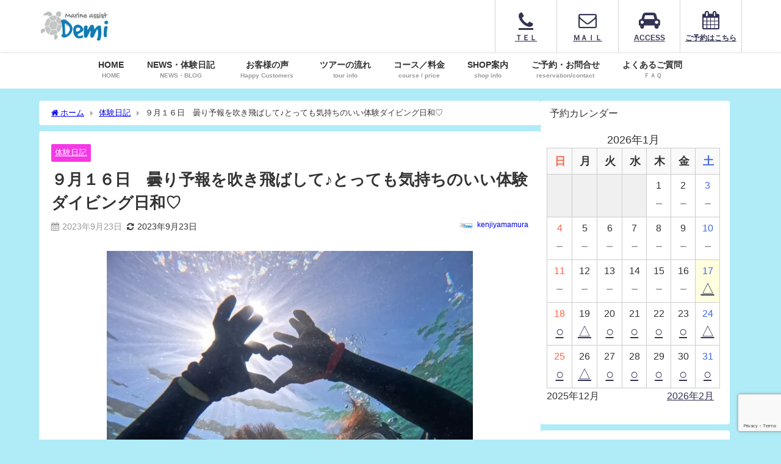

--- FILE ---
content_type: text/html; charset=UTF-8
request_url: https://ma-demi.com/omoideblog/14792/
body_size: 11679
content:
<!DOCTYPE html><html lang="ja"><head>
<!-- wexal_pst_init.js does not exist -->
<!-- engagement_delay.js does not exist -->
<!-- proxy.php does not exists -->
<link rel="dns-prefetch" href="//secure.gravatar.com/">
<link rel="preconnect" href="//secure.gravatar.com/">
<link rel="dns-prefetch" href="//www.youtube.com/">
<link rel="dns-prefetch" href="//maxcdn.bootstrapcdn.com/">
<link rel="dns-prefetch" href="//cdnjs.cloudflare.com/"><meta charset="utf-8"><meta http-equiv="X-UA-Compatible" content="IE=edge"><meta name="viewport" content="width=device-width, initial-scale=1"/><link media="all" href="https://ma-demi.com/wp-content/cache/autoptimize/css/autoptimize_1014cbb7318645320991bcffc5b7bff8.css" rel="stylesheet"><title>９月１６日　曇り予報を吹き飛ばして♪とっても気持ちのいい体験ダイビング日和♡　 | 宮古島で体験ダイビングするならＤＥＭＩ！格安でご案内☆【貸切・初心者におすすめ】</title><meta name="description" content="宮古島の体験ダイビング＆シュノーケリングショップ marine assist DEMIマリンアシストデミです！ ツアーにご参加の思い出をアップしていく 『体験日記』 今回は、９月１６日のツアーにご参加"><meta name="thumbnail" content="https://ma-demi.com/wp-content/uploads/2023/09/GOPR9883-150x150.jpg"/><meta property="og:locale" content="ja_JP"/><meta property="og:title" content="９月１６日　曇り予報を吹き飛ばして♪とっても気持ちのいい体験ダイビング日和♡　"/><meta property="og:description" content="宮古島の体験ダイビング＆シュノーケリングショップ marine assist DEMIマリンアシストデミです！ ツアーにご参加の思い出をアップしていく 『体験日記』 今回は、９月１６日のツアーにご参加"/><meta property="og:type" content="article"/><meta property="og:url" content="https://ma-demi.com/omoideblog/14792/"/><meta property="og:image" content="https://ma-demi.com/wp-content/uploads/2023/09/GOPR9883.jpg"/><meta property="og:site_name" content="宮古島で体験ダイビングなら「Marine assist DEMI」"/><meta name="twitter:card" content="summary_large_image"/><meta name="twitter:title" content="９月１６日　曇り予報を吹き飛ばして♪とっても気持ちのいい体験ダイビング日和♡　"/><meta name="twitter:url" content="https://ma-demi.com/omoideblog/14792/"/><meta name="twitter:description" content="宮古島の体験ダイビング＆シュノーケリングショップ marine assist DEMIマリンアシストデミです！ ツアーにご参加の思い出をアップしていく 『体験日記』 今回は、９月１６日のツアーにご参加"/><meta name="twitter:image" content="https://ma-demi.com/wp-content/uploads/2023/09/GOPR9883.jpg"/><link rel="canonical" href="https://ma-demi.com/omoideblog/14792/"><link rel="shortcut icon" href="https://ma-demi.com/wp-content/uploads/2020/03/HPアイコンインスタ.png"> <!--[if IE]><link rel="shortcut icon" href="https://ma-demi.com/wp-content/uploads/2020/03/HPアイコンインスタ.png"> <![endif]--><link rel="apple-touch-icon" href="https://ma-demi.com/wp-content/uploads/2020/03/HPアイコンインスタ.png"/><meta name='robots' content='max-image-preview'/><link rel='dns-prefetch' href='//cdnjs.cloudflare.com'/><link rel="alternate" type="application/rss+xml" title="宮古島で体験ダイビングなら「Marine assist DEMI」 &raquo; フィード" href="https://ma-demi.com/feed/"/><link rel="alternate" type="application/rss+xml" title="宮古島で体験ダイビングなら「Marine assist DEMI」 &raquo; コメントフィード" href="https://ma-demi.com/comments/feed/"/><link rel="alternate" type="application/rss+xml" title="宮古島で体験ダイビングなら「Marine assist DEMI」 &raquo; ９月１６日　曇り予報を吹き飛ばして♪とっても気持ちのいい体験ダイビング日和♡　 のコメントのフィード" href="https://ma-demi.com/omoideblog/14792/feed/"/><link rel="alternate" title="oEmbed (JSON)" type="application/json+oembed" href="https://ma-demi.com/wp-json/oembed/1.0/embed?url=https%3A%2F%2Fma-demi.com%2Fomoideblog%2F14792%2F"/><link rel="alternate" title="oEmbed (XML)" type="text/xml+oembed" href="https://ma-demi.com/wp-json/oembed/1.0/embed?url=https%3A%2F%2Fma-demi.com%2Fomoideblog%2F14792%2F&#038;format=xml"/><style id='core-block-supports-inline-css' type='text/css'>.wp-container-core-columns-is-layout-28f84493{flex-wrap:nowrap;}
/*# sourceURL=core-block-supports-inline-css */</style><script type="text/javascript" src="https://ma-demi.com/wp-includes/js/jquery/jquery.min.js?ver=3.7.1&amp;theme=6.1.11" id="jquery-core-js"></script> <script defer type="text/javascript" src="https://ma-demi.com/wp-includes/js/jquery/jquery-migrate.min.js?ver=3.4.1&amp;theme=6.1.11" id="jquery-migrate-js"></script> <link rel="https://api.w.org/" href="https://ma-demi.com/wp-json/"/><link rel="alternate" title="JSON" type="application/json" href="https://ma-demi.com/wp-json/wp/v2/posts/14792"/> <script>(function(i,s,o,g,r,a,m){i['GoogleAnalyticsObject']=r;i[r]=i[r]||function(){(i[r].q=i[r].q||[]).push(arguments)},i[r].l=1*new Date();a=s.createElement(o),m=s.getElementsByTagName(o)[0];a.async=1;a.src=g;m.parentNode.insertBefore(a,m)})(window,document,'script','//www.google-analytics.com/analytics.js','ga');ga('create',"UA-163327433-1",'auto');ga('send','pageview');</script> <script type="application/ld+json" class="json-ld">[
    {
        "@context": "https://schema.org",
        "@type": "BlogPosting",
        "mainEntityOfPage": {
            "@type": "WebPage",
            "@id": "https://ma-demi.com/omoideblog/14792/"
        },
        "headline": "９月１６日　曇り予報を吹き飛ばして♪とっても気持ちのいい体験ダイビング日和♡　",
        "image": [
            "https://ma-demi.com/wp-content/uploads/2023/09/GOPR9883.jpg",
            "https://ma-demi.com/wp-content/uploads/2023/09/GOPR9883.jpg",
            "https://ma-demi.com/wp-content/uploads/2023/09/GOPR9883-150x150.jpg"
        ],
        "description": "宮古島の体験ダイビング＆シュノーケリングショップ marine assist DEMIマリンアシストデミです！ ツアーにご参加の思い出をアップしていく 『体験日記』 今回は、９月１６日のツアーにご参加",
        "datePublished": "2023-09-23T16:33:06+09:00",
        "dateModified": "2023-09-23T16:34:33+09:00",
        "articleSection": [
            "体験日記"
        ],
        "author": {
            "@type": "Person",
            "name": "kenjiyamamura",
            "url": "https://ma-demi.com/author/kenjiyamamura/"
        },
        "publisher": {
            "@context": "http://schema.org",
            "@type": "Organization",
            "name": "宮古島で体験ダイビングなら「Marine assist DEMI」",
            "description": "完全貸切♪初心者おまかせ♪体験ダイビング専門店☆",
            "logo": {
                "@type": "ImageObject",
                "url": "https://ma-demi.com/wp-content/uploads/2020/03/onlinelogomaker-021820-1153-5100-500.jpg"
            }
        }
    }
]</script> <link rel="icon" href="https://ma-demi.com/wp-content/uploads/2020/03/cropped-HPアイコンインスタ-32x32.png" sizes="32x32"/><link rel="icon" href="https://ma-demi.com/wp-content/uploads/2020/03/cropped-HPアイコンインスタ-192x192.png" sizes="192x192"/><link rel="apple-touch-icon" href="https://ma-demi.com/wp-content/uploads/2020/03/cropped-HPアイコンインスタ-180x180.png"/><meta name="msapplication-TileImage" content="https://ma-demi.com/wp-content/uploads/2020/03/cropped-HPアイコンインスタ-270x270.png"/> <script defer src="https://www.youtube.com/iframe_api"></script> <link rel='stylesheet' href='https://maxcdn.bootstrapcdn.com/font-awesome/4.7.0/css/font-awesome.min.css' media='all'><link rel='stylesheet' href='https://cdnjs.cloudflare.com/ajax/libs/lity/2.3.1/lity.min.css' media='all'></head><body data-rsssl=1 itemscope="itemscope" itemtype="http://schema.org/WebPage" class="wp-singular post-template-default single single-post postid-14792 single-format-standard wp-embed-responsive wp-theme-diver wp-child-theme-diver_child is-editor-blocks l-sidebar-right"><div id="container"><div id="header" class="clearfix"><header class="header-wrap" role="banner" itemscope="itemscope" itemtype="http://schema.org/WPHeader"><div class="header-logo clearfix"><div class="drawer-nav-btn-wrap"><span class="drawer-nav-btn"><span></span></span></div><div id="logo"> <a href="https://ma-demi.com/"> <img src="https://ma-demi.com/wp-content/uploads/2020/03/onlinelogomaker-021820-1153-5100-500.jpg" alt="宮古島で体験ダイビングなら「Marine assist DEMI」" width="600" height="253"> </a></div><div class="nav_in_btn"><ul><li class="nav_in_btn_list_1"><a href="https://ma-demi.com/contact/#i"><i class="fa fa-phone"></i><span>ＴＥＬ</span></a></li><li class="nav_in_btn_list_2"><a href="https://ma-demi.com/contact/#i-2"><i class="fa fa-envelope-o"></i><span>ＭＡＩＬ</span></a></li><li class="nav_in_btn_list_3"><a href="https://ma-demi.com/shop-info/#ACCESS"><i class="fa fa-car"></i><span>ACCESS</span></a></li><li class="nav_in_btn_list_4"><a href="https://ma-demi.com/contact/booking/"><i class="fa fa-calendar"></i><span>ご予約はこちら</span></a></li></ul></div></div></header><nav id="scrollnav" role="navigation" itemscope="itemscope" itemtype="http://scheme.org/SiteNavigationElement"></nav><div id="nav_fixed"><div class="header-logo clearfix"><div class="drawer-nav-btn-wrap"><span class="drawer-nav-btn"><span></span></span></div><div class="logo clearfix"> <a href="https://ma-demi.com/"> <img src="https://ma-demi.com/wp-content/uploads/2020/03/onlinelogomaker-021820-1153-5100-500.jpg" alt="宮古島で体験ダイビングなら「Marine assist DEMI」" width="600" height="253"> </a></div><nav id="nav" role="navigation" itemscope="itemscope" itemtype="http://scheme.org/SiteNavigationElement"><div class="menu-main-container"><ul id="fixnavul" class="menu"><li id="menu-item-1400" class="menu-item menu-item-type-post_type menu-item-object-page menu-item-home menu-item-1400"><a href="https://ma-demi.com/"><div class="menu_title">HOME</div><div class="menu_desc">HOME</div></a></li><li id="menu-item-72" class="menu-item menu-item-type-post_type menu-item-object-page menu-item-has-children menu-item-72"><a href="https://ma-demi.com/blog/"><div class="menu_title">NEWS・体験日記</div><div class="menu_desc">NEWS・BLOG</div></a><ul class="sub-menu"><li id="menu-item-1730" class="menu-item menu-item-type-post_type menu-item-object-page menu-item-1730"><a href="https://ma-demi.com/categorypage/"><div class="menu_title">DEMI MEMO</div><div class="menu_desc">DEMI MEMO</div></a></li><li id="menu-item-74" class="menu-item menu-item-type-taxonomy menu-item-object-category current-post-ancestor current-menu-parent current-post-parent menu-item-74"><a href="https://ma-demi.com/category/omoideblog/"><div class="menu_title">体験日記</div><div class="menu_desc">BLOG</div></a></li></ul></li><li id="menu-item-1868" class="menu-item menu-item-type-taxonomy menu-item-object-category menu-item-1868"><a href="https://ma-demi.com/category/thanks/"><div class="menu_title">お客様の声</div><div class="menu_desc">Happy Customers</div></a></li><li id="menu-item-185" class="menu-item menu-item-type-post_type menu-item-object-page menu-item-185"><a href="https://ma-demi.com/tour/"><div class="menu_title">ツアーの流れ</div><div class="menu_desc">tour info</div></a></li><li id="menu-item-5245" class="menu-item menu-item-type-post_type menu-item-object-page menu-item-has-children menu-item-5245"><a href="https://ma-demi.com/course-price/"><div class="menu_title">コース／料金</div><div class="menu_desc">course / price</div></a><ul class="sub-menu"><li id="menu-item-5246" class="menu-item menu-item-type-post_type menu-item-object-page menu-item-5246"><a href="https://ma-demi.com/course-price/">コース／料金　一覧</a></li><li id="menu-item-12363" class="menu-item menu-item-type-post_type menu-item-object-page menu-item-12363"><a href="https://ma-demi.com/course-price-3/water-scooter/">【水中スクーター＆シュノーケリングプラン】</a></li><li id="menu-item-12320" class="menu-item menu-item-type-post_type menu-item-object-page menu-item-12320"><a href="https://ma-demi.com/course-price-3/2diving/">【新プラン２ダイブ連続コース！】</a></li><li id="menu-item-2000" class="menu-item menu-item-type-post_type menu-item-object-page menu-item-2000"><a href="https://ma-demi.com/course-price-3/snorkeling/"><div class="menu_title">完全貸切シュノーケリングツアー</div><div class="menu_desc">Snorkeling</div></a></li></ul></li><li id="menu-item-335" class="menu-item menu-item-type-post_type menu-item-object-page menu-item-has-children menu-item-335"><a href="https://ma-demi.com/shop-info/"><div class="menu_title">SHOP案内</div><div class="menu_desc">shop info</div></a><ul class="sub-menu"><li id="menu-item-1858" class="menu-item menu-item-type-custom menu-item-object-custom menu-item-1858"><a href="https://ma-demi.com/shop-info/#SHOP"><div class="menu_title">SHOP</div><div class="menu_desc">SHOP</div></a></li><li id="menu-item-1859" class="menu-item menu-item-type-custom menu-item-object-custom menu-item-1859"><a href="https://ma-demi.com/shop-info/#ACCESS"><div class="menu_title">ACCESS</div><div class="menu_desc">ACCESS</div></a></li><li id="menu-item-1860" class="menu-item menu-item-type-custom menu-item-object-custom menu-item-1860"><a href="https://ma-demi.com/shop-info/#i-2"><div class="menu_title">各施設からの所要時間</div><div class="menu_desc">time</div></a></li><li id="menu-item-379" class="menu-item menu-item-type-post_type menu-item-object-page menu-item-379"><a href="https://ma-demi.com/shop-info/staff/">STAFF紹介</a></li></ul></li><li id="menu-item-420" class="menu-item menu-item-type-post_type menu-item-object-page menu-item-has-children menu-item-420"><a href="https://ma-demi.com/contact/"><div class="menu_title">ご予約・お問合せ</div><div class="menu_desc">reservation/contact</div></a><ul class="sub-menu"><li id="menu-item-1861" class="menu-item menu-item-type-custom menu-item-object-custom menu-item-1861"><a href="https://ma-demi.com/contact/#i"><div class="menu_title">お電話でのお問い合わせ</div><div class="menu_desc">tel</div></a></li><li id="menu-item-1862" class="menu-item menu-item-type-custom menu-item-object-custom menu-item-1862"><a href="https://ma-demi.com/contact/#i-2"><div class="menu_title">メールでのお問い合わせ</div><div class="menu_desc">contact us</div></a></li><li id="menu-item-1863" class="menu-item menu-item-type-custom menu-item-object-custom menu-item-1863"><a href="https://ma-demi.com/contact/booking/"><div class="menu_title">ご予約はこちらから</div><div class="menu_desc">reservation</div></a></li></ul></li><li id="menu-item-471" class="menu-item menu-item-type-post_type menu-item-object-page menu-item-471"><a href="https://ma-demi.com/faq/"><div class="menu_title">よくあるご質問</div><div class="menu_desc">ＦＡＱ</div></a></li></ul></div></nav></div></div><nav id="onlynav" class="onlynav" role="navigation" itemscope="itemscope" itemtype="http://scheme.org/SiteNavigationElement"><div class="menu-main-container"><ul id="onlynavul" class="menu"><li class="menu-item menu-item-type-post_type menu-item-object-page menu-item-home menu-item-1400"><a href="https://ma-demi.com/"><div class="menu_title">HOME</div><div class="menu_desc">HOME</div></a></li><li class="menu-item menu-item-type-post_type menu-item-object-page menu-item-has-children menu-item-72"><a href="https://ma-demi.com/blog/"><div class="menu_title">NEWS・体験日記</div><div class="menu_desc">NEWS・BLOG</div></a><ul class="sub-menu"><li class="menu-item menu-item-type-post_type menu-item-object-page menu-item-1730"><a href="https://ma-demi.com/categorypage/"><div class="menu_title">DEMI MEMO</div><div class="menu_desc">DEMI MEMO</div></a></li><li class="menu-item menu-item-type-taxonomy menu-item-object-category current-post-ancestor current-menu-parent current-post-parent menu-item-74"><a href="https://ma-demi.com/category/omoideblog/"><div class="menu_title">体験日記</div><div class="menu_desc">BLOG</div></a></li></ul></li><li class="menu-item menu-item-type-taxonomy menu-item-object-category menu-item-1868"><a href="https://ma-demi.com/category/thanks/"><div class="menu_title">お客様の声</div><div class="menu_desc">Happy Customers</div></a></li><li class="menu-item menu-item-type-post_type menu-item-object-page menu-item-185"><a href="https://ma-demi.com/tour/"><div class="menu_title">ツアーの流れ</div><div class="menu_desc">tour info</div></a></li><li class="menu-item menu-item-type-post_type menu-item-object-page menu-item-has-children menu-item-5245"><a href="https://ma-demi.com/course-price/"><div class="menu_title">コース／料金</div><div class="menu_desc">course / price</div></a><ul class="sub-menu"><li class="menu-item menu-item-type-post_type menu-item-object-page menu-item-5246"><a href="https://ma-demi.com/course-price/">コース／料金　一覧</a></li><li class="menu-item menu-item-type-post_type menu-item-object-page menu-item-12363"><a href="https://ma-demi.com/course-price-3/water-scooter/">【水中スクーター＆シュノーケリングプラン】</a></li><li class="menu-item menu-item-type-post_type menu-item-object-page menu-item-12320"><a href="https://ma-demi.com/course-price-3/2diving/">【新プラン２ダイブ連続コース！】</a></li><li class="menu-item menu-item-type-post_type menu-item-object-page menu-item-2000"><a href="https://ma-demi.com/course-price-3/snorkeling/"><div class="menu_title">完全貸切シュノーケリングツアー</div><div class="menu_desc">Snorkeling</div></a></li></ul></li><li class="menu-item menu-item-type-post_type menu-item-object-page menu-item-has-children menu-item-335"><a href="https://ma-demi.com/shop-info/"><div class="menu_title">SHOP案内</div><div class="menu_desc">shop info</div></a><ul class="sub-menu"><li class="menu-item menu-item-type-custom menu-item-object-custom menu-item-1858"><a href="https://ma-demi.com/shop-info/#SHOP"><div class="menu_title">SHOP</div><div class="menu_desc">SHOP</div></a></li><li class="menu-item menu-item-type-custom menu-item-object-custom menu-item-1859"><a href="https://ma-demi.com/shop-info/#ACCESS"><div class="menu_title">ACCESS</div><div class="menu_desc">ACCESS</div></a></li><li class="menu-item menu-item-type-custom menu-item-object-custom menu-item-1860"><a href="https://ma-demi.com/shop-info/#i-2"><div class="menu_title">各施設からの所要時間</div><div class="menu_desc">time</div></a></li><li class="menu-item menu-item-type-post_type menu-item-object-page menu-item-379"><a href="https://ma-demi.com/shop-info/staff/">STAFF紹介</a></li></ul></li><li class="menu-item menu-item-type-post_type menu-item-object-page menu-item-has-children menu-item-420"><a href="https://ma-demi.com/contact/"><div class="menu_title">ご予約・お問合せ</div><div class="menu_desc">reservation/contact</div></a><ul class="sub-menu"><li class="menu-item menu-item-type-custom menu-item-object-custom menu-item-1861"><a href="https://ma-demi.com/contact/#i"><div class="menu_title">お電話でのお問い合わせ</div><div class="menu_desc">tel</div></a></li><li class="menu-item menu-item-type-custom menu-item-object-custom menu-item-1862"><a href="https://ma-demi.com/contact/#i-2"><div class="menu_title">メールでのお問い合わせ</div><div class="menu_desc">contact us</div></a></li><li class="menu-item menu-item-type-custom menu-item-object-custom menu-item-1863"><a href="https://ma-demi.com/contact/booking/"><div class="menu_title">ご予約はこちらから</div><div class="menu_desc">reservation</div></a></li></ul></li><li class="menu-item menu-item-type-post_type menu-item-object-page menu-item-471"><a href="https://ma-demi.com/faq/"><div class="menu_title">よくあるご質問</div><div class="menu_desc">ＦＡＱ</div></a></li></ul></div></nav></div><div class="d_sp"></div><div id="main-wrap"><div class="l-main-container"><main id="single-main" style="margin-right:-330px;padding-right:330px;" role="main"><div id="breadcrumb"><ul itemscope itemtype="http://schema.org/BreadcrumbList"><li itemprop="itemListElement" itemscope itemtype="http://schema.org/ListItem"><a href="https://ma-demi.com/" itemprop="item"><span itemprop="name"><i class="fa fa-home" aria-hidden="true"></i> ホーム</span></a><meta itemprop="position" content="1"/></li><li itemprop="itemListElement" itemscope itemtype="http://schema.org/ListItem"><a href="https://ma-demi.com/category/omoideblog/" itemprop="item"><span itemprop="name">体験日記</span></a><meta itemprop="position" content="2"/></li><li itemprop="itemListElement" itemscope itemtype="http://schema.org/ListItem"><span itemprop="name">９月１６日　曇り予報を吹き飛ばして♪とっても気持ちのいい体験ダイビング日和♡　</span><meta itemprop="position" content="3"/></li></ul></div><div id="content_area" class="fadeIn animated"><article id="post-14792" class="post-14792 post type-post status-publish format-standard has-post-thumbnail hentry category-omoideblog"><header><div class="post-meta clearfix"><div class="cat-tag"><div class="single-post-category" style="background:#f438e5"><a href="https://ma-demi.com/category/omoideblog/" rel="category tag">体験日記</a></div></div><h1 class="single-post-title entry-title">９月１６日　曇り予報を吹き飛ばして♪とっても気持ちのいい体験ダイビング日和♡　</h1><div class="post-meta-bottom"> <time class="single-post-date published updated" datetime="2023-09-23"><i class="fa fa-calendar" aria-hidden="true"></i>2023年9月23日</time> <time class="single-post-date modified" datetime="2023-09-23"><i class="fa fa-refresh" aria-hidden="true"></i>2023年9月23日</time></div><ul class="post-author vcard author"><li class="post-author-thum"><img alt='' src='https://secure.gravatar.com/avatar/f5fa3017c7e3706771163a121e26df045669575c998bfbd14622313097cc9a2c?s=25&#038;d=mm&#038;r=g' srcset='https://secure.gravatar.com/avatar/f5fa3017c7e3706771163a121e26df045669575c998bfbd14622313097cc9a2c?s=50&#038;d=mm&#038;r=g 2x' class='avatar avatar-25 photo' height='25' width='25' decoding='async'/></li><li class="post-author-name fn post-author"><a href="https://ma-demi.com/author/kenjiyamamura/">kenjiyamamura</a></li></ul></div><figure class="single_thumbnail"><img src="https://ma-demi.com/wp-content/uploads/2023/09/GOPR9883.jpg" width="600" height="525" alt="９月１６日　曇り予報を吹き飛ばして♪とっても気持ちのいい体験ダイビング日和♡　"></figure></header><section class="single-post-main"><div class="content"><div class="wp-block-columns is-layout-flex wp-container-core-columns-is-layout-28f84493 wp-block-columns-is-layout-flex"><div class="wp-block-column is-layout-flow wp-block-column-is-layout-flow" style="flex-basis:15%"></div><div class="wp-block-column is-layout-flow wp-block-column-is-layout-flow" style="flex-basis:70%"><p>宮古島の体験ダイビング＆シュノーケリングショップ</p><p>marine assist DEMI<br/>マリンアシストデミです！</p><p>ツアーにご参加の思い出をアップしていく</p><p><span class="sc_marker red"><strong>『体験日記』</strong></span></p><p>今回は、９月１６日のツアーにご参加の皆様のツアー日記です</p></div><div class="wp-block-column is-layout-flow wp-block-column-is-layout-flow" style="flex-basis:15%"></div></div><div id="toc_container" class="toc_light_blue no_bullets"><p class="toc_title">ページの目次</p><ul class="toc_list"><li><a href="#i"><span class="toc_number toc_depth_1">1</span> 体験ダイビングは宮古島で！朝の気持ちのいい水中世界で癒されに♡</a></li><li><a href="#i-2"><span class="toc_number toc_depth_1">2</span> これから入籍のお２人と♡ガイド貸切で楽しい体験ダイビング♫</a></li></ul></div><h2 class="wp-block-dvaux-headline sc_heading solid" style="background-color:#70b8f1;color:#000;border-color:#000"><span id="i"><div class="sc_title">体験ダイビングは宮古島で！朝の気持ちのいい水中世界で癒されに♡</div></span></h2><div class="wp-block-columns is-layout-flex wp-container-core-columns-is-layout-28f84493 wp-block-columns-is-layout-flex"><div class="wp-block-column is-layout-flow wp-block-column-is-layout-flow" style="flex-basis:15%"></div><div class="wp-block-column is-layout-flow wp-block-column-is-layout-flow" style="flex-basis:70%"><p>８時の<br>貸切ロングビーチ体験ダイビングツアーに<br>ご参加くださったのは</p><p>Ｓさん　親子です！</p><p>宮古島<br>体験ダイビング！！</p><figure class="wp-block-image aligncenter size-full"><img fetchpriority="high" decoding="async" width="413" height="550" src="https://ma-demi.com/wp-content/uploads/2023/09/P9160239.jpg" alt="" class="wp-image-14795"/></figure><p>皆でわくわく♫</p><p>楽しみですね♡</p><p>では！<br>朝の気持ちのいい海！</p><p>大満喫しちゃいましょう♡</p><figure class="wp-block-image aligncenter size-full"><img decoding="async" width="600" height="450" data-src="https://ma-demi.com/wp-content/uploads/2023/09/P9160286.jpg" alt="" class="wp-image-14796 lazyload"/></figure><p>光が射しこんだ<br>水中世界は・・・</p><p>本当に神秘的♡</p><p>めちゃくちゃ<br>癒されちゃいますね( *´艸｀)</p><figure class="wp-block-image aligncenter size-full"><img loading="lazy" decoding="async" width="600" height="525" data-src="https://ma-demi.com/wp-content/uploads/2023/09/GOPR9831.jpg" alt="" class="wp-image-14793 lazyload"/></figure><p>本当に初めて？？</p><p>っていうくらい<br>とっても上手でした～(*^▽^*)</p><p>気持ちよさそうに<br>泳いでる</p><p>素敵な写真が<br>撮れちゃいました♪</p><figure class="wp-block-image aligncenter size-full"><img loading="lazy" decoding="async" width="413" height="550" data-src="https://ma-demi.com/wp-content/uploads/2023/09/P9160357.jpg" alt="" class="wp-image-14797 lazyload"/></figure><p>キラキラキラ～</p><p>自分たちの<br>吐いた泡！</p><p>これこれ！</p><p>これぞ<br>ダイビングの景色♫</p><p>この泡見てるだけでも<br>楽しいんです(笑)</p><figure class="wp-block-image aligncenter size-full"><img loading="lazy" decoding="async" width="600" height="525" data-src="https://ma-demi.com/wp-content/uploads/2023/09/GOPR9846.jpg" alt="" class="wp-image-14794 lazyload"/></figure><p>とても気持ちのいい<br>最高の朝！迎えれました♪</p><p>宮古島に来た～！！</p><p>って感じ<br>しますよね☆</p><p>ぜひまた一緒に！<br>海遊びしましょうね☆</p></div><div class="wp-block-column is-layout-flow wp-block-column-is-layout-flow" style="flex-basis:15%"></div></div><h2 class="wp-block-dvaux-headline sc_heading solid" style="background-color:#70b8f1;color:#000;border-color:#000"><span id="i-2"><div class="sc_title">これから入籍のお２人と♡ガイド貸切で楽しい体験ダイビング♫</div></span></h2><div class="wp-block-columns is-layout-flex wp-container-core-columns-is-layout-28f84493 wp-block-columns-is-layout-flex"><div class="wp-block-column is-layout-flow wp-block-column-is-layout-flow" style="flex-basis:15%"></div><div class="wp-block-column is-layout-flow wp-block-column-is-layout-flow" style="flex-basis:70%"><p>１３時の<br>貸切ロングビーチ体験ダイビングツアーに<br>ご参加くださったのは</p><p>Ｋさん、Ｓさん　カップルです！</p><figure class="wp-block-image aligncenter size-full"><img loading="lazy" decoding="async" width="600" height="450" data-src="https://ma-demi.com/wp-content/uploads/2023/09/P9160002.jpg" alt="" class="wp-image-14803 lazyload"/></figure><p>この旅行の後に・・・</p><p>なんと！<br>ご入籍のお２人♡</p><p>結婚前の<br>素敵な思い出！</p><p>いっぱい作って行ってくださいね♪</p><figure class="wp-block-image aligncenter size-full"><img loading="lazy" decoding="async" width="600" height="525" data-src="https://ma-demi.com/wp-content/uploads/2023/09/GOPR9899.jpg" alt="" class="wp-image-14802 lazyload"/></figure><p>お２人そろって<br>バッチリ大成功！</p><p>どんな景色が<br>いっぱい見れるかな？？？</p><p>どんどん奥へ<br>進んじゃいましょ♡</p><figure class="wp-block-image aligncenter size-full"><img loading="lazy" decoding="async" width="600" height="450" data-src="https://ma-demi.com/wp-content/uploads/2023/09/P9160143.jpg" alt="" class="wp-image-14804 lazyload"/></figure><p>うわ～！！！</p><p>って・・・<br>呼吸器越しに言っちゃいそう(笑)</p><p>デバスズメダイの<br>幼魚の群れ♪</p><p>めちゃくちゃ可愛くて<br>ついつい長～く見つめちゃいますよね(笑)</p><figure class="wp-block-image aligncenter size-full"><img loading="lazy" decoding="async" width="600" height="525" data-src="https://ma-demi.com/wp-content/uploads/2023/09/GOPR9883.jpg" alt="" class="wp-image-14801 lazyload"/></figure><p>お２人の息<br>ピッタリ♡</p><p>ハートマークが<br>とってもキレイ♫</p><figure class="wp-block-image aligncenter size-full"><img loading="lazy" decoding="async" width="600" height="525" data-src="https://ma-demi.com/wp-content/uploads/2023/09/GOPR9878.jpg" alt="" class="wp-image-14800 lazyload"/></figure><p>入籍前に<br>ハッピーウェディング♪</p><p>水中世界で<br>お祝いしてきましたよ♡</p><p>次はもう・・・<br>ライセンスＧＥＴして！</p><p>ご夫婦の趣味は<br>ダイビング！！</p><p>って感じに<br>しちゃいましょ～( *´艸｀)</p><p>ぜひまた一緒に<br>水中世界へ行きましょうね♫</p></div><div class="wp-block-column is-layout-flow wp-block-column-is-layout-flow" style="flex-basis:15%"></div></div><h2 class="wp-block-dvaux-headline sc_heading solid" style="background-color:#70b8f1;color:#000;border-color:#000"><div class="sc_title">本日、ご参加くださった皆様へ！</div></h2><div class="wp-block-columns is-layout-flex wp-container-core-columns-is-layout-28f84493 wp-block-columns-is-layout-flex"><div class="wp-block-column is-layout-flow wp-block-column-is-layout-flow" style="flex-basis:15%"></div><div class="wp-block-column is-layout-flow wp-block-column-is-layout-flow" style="flex-basis:70%"><p>宮古島の海はいかがだったでしょうか？<br/>また一緒に美ら海大冒険しましょうね！</p><p>本日は誠にありがとうございました！！</p></div><div class="wp-block-column is-layout-flow wp-block-column-is-layout-flow" style="flex-basis:15%"></div></div><p></p></div><div class="bottom_ad clearfix"></div><div class="share-button sns big"> <a class='facebook' href='http://www.facebook.com/share.php?u=https%3A%2F%2Fma-demi.com%2Fomoideblog%2F14792%2F&title=%EF%BC%99%E6%9C%88%EF%BC%91%EF%BC%96%E6%97%A5%E3%80%80%E6%9B%87%E3%82%8A%E4%BA%88%E5%A0%B1%E3%82%92%E5%90%B9%E3%81%8D%E9%A3%9B%E3%81%B0%E3%81%97%E3%81%A6%E2%99%AA%E3%81%A8%E3%81%A3%E3%81%A6%E3%82%82%E6%B0%97%E6%8C%81%E3%81%A1%E3%81%AE%E3%81%84%E3%81%84%E4%BD%93%E9%A8%93%E3%83%80%E3%82%A4%E3%83%93%E3%83%B3%E3%82%B0%E6%97%A5%E5%92%8C%E2%99%A1%E3%80%80+-+%E5%AE%AE%E5%8F%A4%E5%B3%B6%E3%81%A7%E4%BD%93%E9%A8%93%E3%83%80%E3%82%A4%E3%83%93%E3%83%B3%E3%82%B0%E3%81%AA%E3%82%89%E3%80%8CMarine+assist+DEMI%E3%80%8D' target='_blank' rel='noopener noreferrer'><i class="fa fa-facebook"></i><span class='sns_name'>Facebook</span></a></div><div class="post_footer_author_title">この記事を書いた人</div><div class="post_footer_author clearfix"><div class="post_author_user clearfix vcard author"><div class="post_thum"><img alt='kenjiyamamura' src='https://secure.gravatar.com/avatar/f5fa3017c7e3706771163a121e26df045669575c998bfbd14622313097cc9a2c?s=100&#038;d=mm&#038;r=g' srcset='https://secure.gravatar.com/avatar/f5fa3017c7e3706771163a121e26df045669575c998bfbd14622313097cc9a2c?s=200&#038;d=mm&#038;r=g 2x' class='avatar avatar-100 photo' height='100' width='100' loading='lazy' decoding='async'/><ul class="profile_sns"><li><a rel="noreferrer noopener" class="sns" href="https://ma-demi.com" target="_blank"><i class="fa fa-share" aria-hidden="true"></i></a></li></ul></div><div class="post_author_user_meta"><div class="post-author fn"><a href="https://ma-demi.com/author/kenjiyamamura/">kenjiyamamura</a></div><div class="post-description">大阪出身
元土木技術者 ２９歳でオーストラリアへワーキングホリデーで渡豪
現地でＰＡＤＩダイビングインストラクター取得 その後、日本のダイビングショップに勤務
約６年務めて退職 一家で宮古島に移動後
marine assist DEMIを設立</div></div></div><div class="post_footer_author_title_post">最近書いた記事</div><div class="author-post-wrap"><div class="author-post hvr-fade-post"> <a href="https://ma-demi.com/omoideblog/15285/" title="１０月３１日　今年もあと２か月！１０月最終日の宮古島で体験ダイビング☆彡　" rel="bookmark"><figure class="author-post-thumb post-box-thumbnail__wrap"> <img src="[data-uri]" width="150" height="150" alt="１０月３１日　今年もあと２か月！１０月最終日の宮古島で体験ダイビング☆彡　" loading="lazy" data-src="https://ma-demi.com/wp-content/uploads/2023/12/PA310014-1-150x150.jpg" class="lazyload"><div class="author-post-cat"><span style="background:#f438e5">体験日記</span></div></figure><div class="author-post-meta"><div class="author-post-title">１０月３１日　今年もあと２か月！１０月最終日の宮古島で体験ダイビング☆彡　</div></div> </a></div><div class="author-post hvr-fade-post"> <a href="https://ma-demi.com/omoideblog/15272/" title="１０月３０日　海をいっぱい楽しみたい！水中スクーターで♫体験ダイビングで☆彡　" rel="bookmark"><figure class="author-post-thumb post-box-thumbnail__wrap"> <img src="[data-uri]" width="150" height="150" alt="１０月３０日　海をいっぱい楽しみたい！水中スクーターで♫体験ダイビングで☆彡　" loading="lazy" data-src="https://ma-demi.com/wp-content/uploads/2023/12/GOPR2509-150x150.jpg" class="lazyload"><div class="author-post-cat"><span style="background:#f438e5">体験日記</span></div></figure><div class="author-post-meta"><div class="author-post-title">１０月３０日　海をいっぱい楽しみたい！水中スクーターで♫体験ダイビングで☆彡　</div></div> </a></div><div class="author-post hvr-fade-post"> <a href="https://ma-demi.com/omoideblog/15263/" title="１０月２８日　初めての体験ダイビング！宮古島の海で楽しんできました☆彡" rel="bookmark"><figure class="author-post-thumb post-box-thumbnail__wrap"> <img src="[data-uri]" width="150" height="150" alt="１０月２８日　初めての体験ダイビング！宮古島の海で楽しんできました☆彡" loading="lazy" data-src="https://ma-demi.com/wp-content/uploads/2023/11/PA280130-150x150.jpg" class="lazyload"><div class="author-post-cat"><span style="background:#f438e5">体験日記</span></div></figure><div class="author-post-meta"><div class="author-post-title">１０月２８日　初めての体験ダイビング！宮古島の海で楽しんできました☆彡</div></div> </a></div><div class="author-post hvr-fade-post"> <a href="https://ma-demi.com/omoideblog/15254/" title="１０月２７日　宮古島！体験ダイビングで水中観察ツアー☆彡" rel="bookmark"><figure class="author-post-thumb post-box-thumbnail__wrap"> <img src="[data-uri]" width="150" height="150" alt="１０月２７日　宮古島！体験ダイビングで水中観察ツアー☆彡" loading="lazy" data-src="https://ma-demi.com/wp-content/uploads/2023/11/GOPR2471-150x150.jpg" class="lazyload"><div class="author-post-cat"><span style="background:#f438e5">体験日記</span></div></figure><div class="author-post-meta"><div class="author-post-title">１０月２７日　宮古島！体験ダイビングで水中観察ツアー☆彡</div></div> </a></div></div></div></section><footer class="article_footer"><div class="single_title"><span class="cat-link"><a href="https://ma-demi.com/category/omoideblog/" rel="category tag">体験日記</a></span>の関連記事</div><ul class="newpost_list"><li class="post_list_wrap clearfix hvr-fade-post"> <a class="clearfix" href="https://ma-demi.com/omoideblog/15285/" title="１０月３１日　今年もあと２か月！１０月最終日の宮古島で体験ダイビング☆彡　" rel="bookmark"><figure class="post-box-thumbnail__wrap"> <img src="[data-uri]" width="150" height="150" alt="１０月３１日　今年もあと２か月！１０月最終日の宮古島で体験ダイビング☆彡　" loading="lazy" data-src="https://ma-demi.com/wp-content/uploads/2023/12/PA310014-1-150x150.jpg" class="lazyload"></figure><div class="meta"><div class="title">１０月３１日　今年もあと２か月！１０月最終日の宮古島で体験ダイビング☆彡　</div> <time class="date" datetime="2023-12-01"> 2023年12月1日 </time></div> </a></li><li class="post_list_wrap clearfix hvr-fade-post"> <a class="clearfix" href="https://ma-demi.com/omoideblog/15272/" title="１０月３０日　海をいっぱい楽しみたい！水中スクーターで♫体験ダイビングで☆彡　" rel="bookmark"><figure class="post-box-thumbnail__wrap"> <img src="[data-uri]" width="150" height="150" alt="１０月３０日　海をいっぱい楽しみたい！水中スクーターで♫体験ダイビングで☆彡　" loading="lazy" data-src="https://ma-demi.com/wp-content/uploads/2023/12/GOPR2509-150x150.jpg" class="lazyload"></figure><div class="meta"><div class="title">１０月３０日　海をいっぱい楽しみたい！水中スクーターで♫体験ダイビングで☆彡　</div> <time class="date" datetime="2023-12-01"> 2023年12月1日 </time></div> </a></li><li class="post_list_wrap clearfix hvr-fade-post"> <a class="clearfix" href="https://ma-demi.com/omoideblog/15263/" title="１０月２８日　初めての体験ダイビング！宮古島の海で楽しんできました☆彡" rel="bookmark"><figure class="post-box-thumbnail__wrap"> <img src="[data-uri]" width="150" height="150" alt="１０月２８日　初めての体験ダイビング！宮古島の海で楽しんできました☆彡" loading="lazy" data-src="https://ma-demi.com/wp-content/uploads/2023/11/PA280130-150x150.jpg" class="lazyload"></figure><div class="meta"><div class="title">１０月２８日　初めての体験ダイビング！宮古島の海で楽しんできました☆彡</div> <time class="date" datetime="2023-11-21"> 2023年11月21日 </time></div> </a></li><li class="post_list_wrap clearfix hvr-fade-post"> <a class="clearfix" href="https://ma-demi.com/omoideblog/15254/" title="１０月２７日　宮古島！体験ダイビングで水中観察ツアー☆彡" rel="bookmark"><figure class="post-box-thumbnail__wrap"> <img src="[data-uri]" width="150" height="150" alt="１０月２７日　宮古島！体験ダイビングで水中観察ツアー☆彡" loading="lazy" data-src="https://ma-demi.com/wp-content/uploads/2023/11/GOPR2471-150x150.jpg" class="lazyload"></figure><div class="meta"><div class="title">１０月２７日　宮古島！体験ダイビングで水中観察ツアー☆彡</div> <time class="date" datetime="2023-11-21"> 2023年11月21日 </time></div> </a></li><li class="post_list_wrap clearfix hvr-fade-post"> <a class="clearfix" href="https://ma-demi.com/omoideblog/15237/" title="１０月２６日　とっても楽しい世界は水中世界♡ダイビングでお邪魔してきました♪　" rel="bookmark"><figure class="post-box-thumbnail__wrap"> <img src="[data-uri]" width="150" height="150" alt="１０月２６日　とっても楽しい世界は水中世界♡ダイビングでお邪魔してきました♪　" loading="lazy" data-src="https://ma-demi.com/wp-content/uploads/2023/10/PA260124-150x150.jpg" class="lazyload"></figure><div class="meta"><div class="title">１０月２６日　とっても楽しい世界は水中世界♡ダイビングでお邪魔してきました♪　</div> <time class="date" datetime="2023-10-30"> 2023年10月30日 </time></div> </a></li><li class="post_list_wrap clearfix hvr-fade-post"> <a class="clearfix" href="https://ma-demi.com/omoideblog/15222/" title="１０月２５日　一番人気のマリンスポーツ！体験ダイビングで水中大冒険♪　" rel="bookmark"><figure class="post-box-thumbnail__wrap"> <img src="[data-uri]" width="150" height="150" alt="１０月２５日　一番人気のマリンスポーツ！体験ダイビングで水中大冒険♪　" loading="lazy" data-src="https://ma-demi.com/wp-content/uploads/2023/10/PA250018-150x150.jpg" class="lazyload"></figure><div class="meta"><div class="title">１０月２５日　一番人気のマリンスポーツ！体験ダイビングで水中大冒険♪　</div> <time class="date" datetime="2023-10-30"> 2023年10月30日 </time></div> </a></li></ul></footer></article></div><ul class='navigation-post '><li class='navigation-post__item previous_post container-has-bg'><a class='navigation-post__link' href='https://ma-demi.com/omoideblog/14785/'><div class="navigation-post__thumb"><img src="[data-uri]" width="300" height="263" alt="９月１５日　見て楽しめて、泳いで気持ちいい♫宮古島、体験ダイビング！　" loading="lazy" data-src="https://ma-demi.com/wp-content/uploads/2023/09/GOPR9781.jpg" class="lazyload"></div><div class='navigation-post__title'>９月１５日　見て楽しめて、泳いで気持ちいい♫宮古島、体験ダイビング！　</div></a></li><li class='navigation-post__item next_post container-has-bg'><a class='navigation-post__link' href='https://ma-demi.com/omoideblog/14806/'><div class='navigation-post__title'>９月１７日　シルバーウィークは海遊びで決まり！美ら海マリンスポーツ☆　</div><div class="navigation-post__thumb"><img src="[data-uri]" width="300" height="263" alt="９月１７日　シルバーウィークは海遊びで決まり！美ら海マリンスポーツ☆　" loading="lazy" data-src="https://ma-demi.com/wp-content/uploads/2023/09/GOPR0020.jpg" class="lazyload"></div></a></li></ul><div class="p-entry__push"><div class="p-entry__pushLike lazyload" data-bg="https://ma-demi.com/wp-content/uploads/2023/09/GOPR9883.jpg"><p>この記事が気に入ったら<br>フォローしよう</p><div class="p-entry__pushButton"><div class="fb-like" data-href="https://www.facebook.com/marineassistDEMI/" data-layout="button_count" data-action="like" data-size="small" data-show-faces="true" data-share="false"></div></div><p class="p-entry__note">最新情報をお届けします</p></div></div><div class="post-sub"><div class="single_title">おすすめの記事</div><section class="recommend-post"><article role="article" class="single-recommend clearfix hvr-fade-post" style=""> <a class="clearfix" href="https://ma-demi.com/omoideblog/5273/" title="６月２０日　宮古島！体験ダイビング日記！" rel="bookmark"><figure class="recommend-thumb post-box-thumbnail__wrap"> <img src="[data-uri]" width="150" height="150" alt="６月２０日　宮古島！体験ダイビング日記！" loading="lazy" data-src="https://ma-demi.com/wp-content/uploads/2021/06/P6200279-150x150.jpg" class="lazyload"><div class="recommend-cat" style="background:#f438e5">体験日記</div></figure><section class="recommend-meta"><div class="recommend-title"> ６月２０日　宮古島！体験ダイビング日記！</div><div class="recommend-desc">宮古島の体験ダイビング＆シュノーケリングショップ marine assist DEMIマリンアシストデミです！ ツアーにご参加の思い出をアッ...</div></section> </a></article><article role="article" class="single-recommend clearfix hvr-fade-post" style=""> <a class="clearfix" href="https://ma-demi.com/omoideblog/4627/" title="４月２６日　宮古島！体験日記！" rel="bookmark"><figure class="recommend-thumb post-box-thumbnail__wrap"> <img src="[data-uri]" width="150" height="150" alt="４月２６日　宮古島！体験日記！" loading="lazy" data-src="https://ma-demi.com/wp-content/uploads/2021/04/P4260356-150x150.jpg" class="lazyload"><div class="recommend-cat" style="background:#f438e5">体験日記</div></figure><section class="recommend-meta"><div class="recommend-title"> ４月２６日　宮古島！体験日記！</div><div class="recommend-desc">宮古島の体験ダイビング＆シュノーケリングショップ marine assist DEMIマリンアシストデミです！ ツアーにご参加の思い出をアッ...</div></section> </a></article><article role="article" class="single-recommend clearfix hvr-fade-post" style=""> <a class="clearfix" href="https://ma-demi.com/omoideblog/9809/" title="７月１４日　真夏の宮古島では・・・やっぱり海遊び!(^^)!人気のマリンスポーツで遊びに行ってきました～♡" rel="bookmark"><figure class="recommend-thumb post-box-thumbnail__wrap"> <img src="[data-uri]" width="150" height="150" alt="７月１４日　真夏の宮古島では・・・やっぱり海遊び!(^^)!人気のマリンスポーツで遊びに行ってきました～♡" loading="lazy" data-src="https://ma-demi.com/wp-content/uploads/2022/07/P7140151-150x150.jpg" class="lazyload"><div class="recommend-cat" style="background:#f438e5">体験日記</div></figure><section class="recommend-meta"><div class="recommend-title"> ７月１４日　真夏の宮古島では・・・やっぱり海遊び!(^^)!人気のマリンスポーツで遊びに行ってきました～♡</div><div class="recommend-desc">宮古島の体験ダイビング＆シュノーケリングショップ marine assist DEMIマリンアシストデミです！ ツアーにご参加の思い出をアッ...</div></section> </a></article><article role="article" class="single-recommend clearfix hvr-fade-post" style=""> <a class="clearfix" href="https://ma-demi.com/omoideblog/8017/" title="３月２０日　宮古島！貸切体験日記！" rel="bookmark"><figure class="recommend-thumb post-box-thumbnail__wrap"> <img src="[data-uri]" width="150" height="150" alt="３月２０日　宮古島！貸切体験日記！" loading="lazy" data-src="https://ma-demi.com/wp-content/uploads/2022/03/P3200081-150x150.jpg" class="lazyload"><div class="recommend-cat" style="background:#f438e5">体験日記</div></figure><section class="recommend-meta"><div class="recommend-title"> ３月２０日　宮古島！貸切体験日記！</div><div class="recommend-desc">宮古島の体験ダイビング＆シュノーケリングショップ marine assist DEMIマリンアシストデミです！ ツアーにご参の思い出をアップ...</div></section> </a></article><article role="article" class="single-recommend clearfix hvr-fade-post" style=""> <a class="clearfix" href="https://ma-demi.com/omoideblog/6936/" title="１０月２８日　宮古島！体験ダイビング日記！" rel="bookmark"><figure class="recommend-thumb post-box-thumbnail__wrap"> <img src="[data-uri]" width="150" height="150" alt="１０月２８日　宮古島！体験ダイビング日記！" loading="lazy" data-src="https://ma-demi.com/wp-content/uploads/2021/10/PA280418-150x150.jpg" class="lazyload"><div class="recommend-cat" style="background:#f438e5">体験日記</div></figure><section class="recommend-meta"><div class="recommend-title"> １０月２８日　宮古島！体験ダイビング日記！</div><div class="recommend-desc">宮古島の体験ダイビング＆シュノーケリングショップ marine assist DEMIマリンアシストデミです！ ツアーにご参加の思い出をアッ...</div></section> </a></article><article role="article" class="single-recommend clearfix hvr-fade-post" style=""> <a class="clearfix" href="https://ma-demi.com/omoideblog/5608/" title="７月２６日　宮古島！体験日記！" rel="bookmark"><figure class="recommend-thumb post-box-thumbnail__wrap"> <img src="[data-uri]" width="150" height="150" alt="７月２６日　宮古島！体験日記！" loading="lazy" data-src="https://ma-demi.com/wp-content/uploads/2021/07/P7260060-150x150.jpg" class="lazyload"><div class="recommend-cat" style="background:#f438e5">体験日記</div></figure><section class="recommend-meta"><div class="recommend-title"> ７月２６日　宮古島！体験日記！</div><div class="recommend-desc">宮古島の体験ダイビング＆シュノーケリングショップ marine assist DEMIマリンアシストデミです！ ツアーにご参加の思い出をアッ...</div></section> </a></article><article role="article" class="single-recommend clearfix hvr-fade-post" style=""> <a class="clearfix" href="https://ma-demi.com/omoideblog/11360/" title="９月２８日　体験ダイビング日和の宮古島！おすすめビーチで大満喫☆彡" rel="bookmark"><figure class="recommend-thumb post-box-thumbnail__wrap"> <img src="[data-uri]" width="150" height="150" alt="９月２８日　体験ダイビング日和の宮古島！おすすめビーチで大満喫☆彡" loading="lazy" data-src="https://ma-demi.com/wp-content/uploads/2022/09/P9280117-150x150.jpg" class="lazyload"><div class="recommend-cat" style="background:#f438e5">体験日記</div></figure><section class="recommend-meta"><div class="recommend-title"> ９月２８日　体験ダイビング日和の宮古島！おすすめビーチで大満喫☆彡</div><div class="recommend-desc">宮古島の体験ダイビング＆シュノーケリングショップ marine assist DEMIマリンアシストデミです！ ツアーにご参加の思い出をアッ...</div></section> </a></article><article role="article" class="single-recommend clearfix hvr-fade-post" style=""> <a class="clearfix" href="https://ma-demi.com/omoideblog/5629/" title="７月２７日　宮古島！体験ダイビング日記！" rel="bookmark"><figure class="recommend-thumb post-box-thumbnail__wrap"> <img src="[data-uri]" width="150" height="150" alt="７月２７日　宮古島！体験ダイビング日記！" loading="lazy" data-src="https://ma-demi.com/wp-content/uploads/2021/07/P7270240-150x150.jpg" class="lazyload"><div class="recommend-cat" style="background:#f438e5">体験日記</div></figure><section class="recommend-meta"><div class="recommend-title"> ７月２７日　宮古島！体験ダイビング日記！</div><div class="recommend-desc">宮古島の体験ダイビング＆シュノーケリングショップ marine assist DEMIマリンアシストデミです！ ツアーにご参加の思い出をアッ...</div></section> </a></article></section></div></main><div id="sidebar" role="complementary"><div class="sidebar_content"><div id="mtssb_calendar_widget-9" class="widget widget_mtssb_calendar_widget"><div class="widgettitle">予約カレンダー</div><div class="mtssb-calendar-widget" style="position: relative"><div class="monthly-calendar"><table><caption>2026年1月</caption><tr><th class="week-title sun">日</th><th class="week-title mon">月</th><th class="week-title tue">火</th><th class="week-title wed">水</th><th class="week-title thu">木</th><th class="week-title fri">金</th><th class="week-title sat">土</th></tr><tr><td class="day-box no-day">&nbsp;</td><td class="day-box no-day">&nbsp;</td><td class="day-box no-day">&nbsp;</td><td class="day-box no-day">&nbsp;</td><td class="day-box thu disable"><div class="day-number">1</div><div class="calendar-mark">－</div></td><td class="day-box fri disable"><div class="day-number">2</div><div class="calendar-mark">－</div></td><td class="day-box sat disable"><div class="day-number">3</div><div class="calendar-mark">－</div></td></tr><tr><td class="day-box sun disable"><div class="day-number">4</div><div class="calendar-mark">－</div></td><td class="day-box mon disable"><div class="day-number">5</div><div class="calendar-mark">－</div></td><td class="day-box tue disable"><div class="day-number">6</div><div class="calendar-mark">－</div></td><td class="day-box wed disable"><div class="day-number">7</div><div class="calendar-mark">－</div></td><td class="day-box thu disable"><div class="day-number">8</div><div class="calendar-mark">－</div></td><td class="day-box fri disable"><div class="day-number">9</div><div class="calendar-mark">－</div></td><td class="day-box sat disable"><div class="day-number">10</div><div class="calendar-mark">－</div></td></tr><tr><td class="day-box sun disable"><div class="day-number">11</div><div class="calendar-mark">－</div></td><td class="day-box mon disable"><div class="day-number">12</div><div class="calendar-mark">－</div></td><td class="day-box tue disable"><div class="day-number">13</div><div class="calendar-mark">－</div></td><td class="day-box wed disable"><div class="day-number">14</div><div class="calendar-mark">－</div></td><td class="day-box thu disable"><div class="day-number">15</div><div class="calendar-mark">－</div></td><td class="day-box fri disable"><div class="day-number">16</div><div class="calendar-mark">－</div></td><td class="day-box sat low today"><div class="day-number">17</div><div class="calendar-mark"><a class="calendar-daylink" href="https://ma-demi.com/omoideblog/14792/?ymd=1768608000">△</a></div></td></tr><tr><td class="day-box sun vacant"><div class="day-number">18</div><div class="calendar-mark"><a class="calendar-daylink" href="https://ma-demi.com/omoideblog/14792/?ymd=1768694400">○</a></div></td><td class="day-box mon low"><div class="day-number">19</div><div class="calendar-mark"><a class="calendar-daylink" href="https://ma-demi.com/omoideblog/14792/?ymd=1768780800">△</a></div></td><td class="day-box tue vacant"><div class="day-number">20</div><div class="calendar-mark"><a class="calendar-daylink" href="https://ma-demi.com/omoideblog/14792/?ymd=1768867200">○</a></div></td><td class="day-box wed vacant"><div class="day-number">21</div><div class="calendar-mark"><a class="calendar-daylink" href="https://ma-demi.com/omoideblog/14792/?ymd=1768953600">○</a></div></td><td class="day-box thu vacant"><div class="day-number">22</div><div class="calendar-mark"><a class="calendar-daylink" href="https://ma-demi.com/omoideblog/14792/?ymd=1769040000">○</a></div></td><td class="day-box fri vacant"><div class="day-number">23</div><div class="calendar-mark"><a class="calendar-daylink" href="https://ma-demi.com/omoideblog/14792/?ymd=1769126400">○</a></div></td><td class="day-box sat low"><div class="day-number">24</div><div class="calendar-mark"><a class="calendar-daylink" href="https://ma-demi.com/omoideblog/14792/?ymd=1769212800">△</a></div></td></tr><tr><td class="day-box sun vacant"><div class="day-number">25</div><div class="calendar-mark"><a class="calendar-daylink" href="https://ma-demi.com/omoideblog/14792/?ymd=1769299200">○</a></div></td><td class="day-box mon low"><div class="day-number">26</div><div class="calendar-mark"><a class="calendar-daylink" href="https://ma-demi.com/omoideblog/14792/?ymd=1769385600">△</a></div></td><td class="day-box tue vacant"><div class="day-number">27</div><div class="calendar-mark"><a class="calendar-daylink" href="https://ma-demi.com/omoideblog/14792/?ymd=1769472000">○</a></div></td><td class="day-box wed vacant"><div class="day-number">28</div><div class="calendar-mark"><a class="calendar-daylink" href="https://ma-demi.com/omoideblog/14792/?ymd=1769558400">○</a></div></td><td class="day-box thu vacant"><div class="day-number">29</div><div class="calendar-mark"><a class="calendar-daylink" href="https://ma-demi.com/omoideblog/14792/?ymd=1769644800">○</a></div></td><td class="day-box fri vacant"><div class="day-number">30</div><div class="calendar-mark"><a class="calendar-daylink" href="https://ma-demi.com/omoideblog/14792/?ymd=1769731200">○</a></div></td><td class="day-box sat vacant"><div class="day-number">31</div><div class="calendar-mark"><a class="calendar-daylink" href="https://ma-demi.com/omoideblog/14792/?ymd=1769817600">○</a></div></td></table><div class="monthly-prev-next"><div class="monthly-prev"><span class="no-link">2025年12月</span></div><div class="monthly-next"><a href="https://ma-demi.com/omoideblog/14792/?ym=2026-2">2026年2月</a></div> <br style="clear:both"/></div></div><div class="ajax-calendar-loading-img" style="display:none; position:absolute; top:0; left:0; width:100%; height:100%"> <img src="https://ma-demi.com/wp-content/plugins/mts-simple-booking-c/image/ajax-loaderf.gif" style="height:24px; width:24px; position:absolute; top:50%; left:50%; margin-top:-12px; margin-left:-12px;"/></div></div><div class="mtsbb-widget-calendar-params" style="display:none"><div class="mtssb-calendar-widget-nonce">708d2923e4</div><div class="mtssb-ajaxurl">https://ma-demi.com/wp-admin/admin-ajax.php</div><div class="mtssb-calendar-widget-pid">0</div><div class="mtssb-calendar-widget-param">a%3A9%3A%7Bs%3A2%3A%22id%22%3Bi%3A0%3Bs%3A4%3A%22year%22%3Bs%3A0%3A%22%22%3Bs%3A5%3A%22month%22%3Bs%3A0%3A%22%22%3Bs%3A7%3A%22caption%22%3Bi%3A1%3Bs%3A4%3A%22link%22%3Bi%3A1%3Bs%3A10%3A%22pagination%22%3Bi%3A1%3Bs%3A8%3A%22skiptime%22%3Bi%3A0%3Bs%3A5%3A%22class%22%3Bs%3A16%3A%22monthly-calendar%22%3Bs%3A4%3A%22href%22%3Bs%3A0%3A%22%22%3B%7D</div></div></div><div id="diver_widget_profile-2" class="widget widget_diver_widget_profile"><div class="diver_widget_profile clearfix"><div class="clearfix coverimg lazyload no"> <img class="lazyload" src="[data-uri]" data-src="https://ma-demi.com/wp-content/uploads/2020/03/HPアイコンインスタ.png" alt="userimg"/></div><div class="img_meta"><div class="name">marine assist DEMI</div><ul class="profile_sns"><li><a class="facebook" href="https://www.facebook.com/marineassistDEMI/"><i class="fa fa-facebook"></i></a></li><li><a class="instagram" href="https://www.instagram.com/marine.assist.demi/"><i class="fa fa-instagram" aria-hidden="true"></i></a></li></ul></div><div class="meta"> 宮古島に移住してきました！<br/> <br/> 宮古の美ら海を<br/> シュノーケリングで！<br/> 体験ダイビングで！<br/> 磯遊びで！<br/> ドローンで！！<br/> <br/> 皆さんをご案内できたらと思います<br/> よろしくお願いいたします<br/> <br/> Facebook instagramやってます。<br/> よかったら上記ボタンからどうぞ！</div></div></div><div id="search-2" class="widget widget_search"><form method="get" class="searchform" action="https://ma-demi.com/" role="search"> <input type="text" placeholder="検索" name="s" class="s"> <input type="submit" class="searchsubmit" value=""></form></div><div id="recent-posts-2" class="widget widget_recent_entries"><div class="widgettitle">最近の投稿</div><ul><li> <a href="https://ma-demi.com/omoideblog/15285/">１０月３１日　今年もあと２か月！１０月最終日の宮古島で体験ダイビング☆彡　</a></li><li> <a href="https://ma-demi.com/omoideblog/15272/">１０月３０日　海をいっぱい楽しみたい！水中スクーターで♫体験ダイビングで☆彡　</a></li><li> <a href="https://ma-demi.com/omoideblog/15263/">１０月２８日　初めての体験ダイビング！宮古島の海で楽しんできました☆彡</a></li><li> <a href="https://ma-demi.com/omoideblog/15254/">１０月２７日　宮古島！体験ダイビングで水中観察ツアー☆彡</a></li><li> <a href="https://ma-demi.com/omoideblog/15237/">１０月２６日　とっても楽しい世界は水中世界♡ダイビングでお邪魔してきました♪　</a></li></ul></div><div id="categories-2" class="widget widget_categories"><div class="widgettitle">カテゴリー</div><ul><li class="cat-item cat-item-3"><a href="https://ma-demi.com/category/news/">DEMI NEWS!!</a></li><li class="cat-item cat-item-16"><a href="https://ma-demi.com/category/thanks/">お客様の声</a></li><li class="cat-item cat-item-9"><a href="https://ma-demi.com/category/snorkeling/">シュノーケリング</a></li><li class="cat-item cat-item-15"><a href="https://ma-demi.com/category/drone/">ドローン</a></li><li class="cat-item cat-item-11"><a href="https://ma-demi.com/category/diving/">体験ダイビング</a></li><li class="cat-item cat-item-8"><a href="https://ma-demi.com/category/omoideblog/">体験日記</a></li><li class="cat-item cat-item-5"><a href="https://ma-demi.com/category/miyako/">宮古島NEWS</a></li><li class="cat-item cat-item-10"><a href="https://ma-demi.com/category/sealife/">宮古島の水中生物</a></li><li class="cat-item cat-item-14"><a href="https://ma-demi.com/category/tourism/">宮古島の観光情報</a></li></ul></div><div id="block-2" class="widget widget_block"><h2 class="wp-block-heading"></h2></div><div id="block-3" class="widget widget_block widget_text"><p></p></div><div id="fix_sidebar"></div></div></div></div></div></div><div id="bigfooter"><div class="bigfooter_wrap clearfix"><div class="bigfooter_colomn col3"></div><div class="bigfooter_colomn col3"></div><div class="bigfooter_colomn col3"><div id="search-3" class="widget bigfooter_col widget_search"><form method="get" class="searchform" action="https://ma-demi.com/" role="search"> <input type="text" placeholder="検索" name="s" class="s"> <input type="submit" class="searchsubmit" value=""></form></div><div id="text-2" class="widget bigfooter_col widget_text"><div class="textwidget"><p><a href="https://ma-demi.com">HOME</a></p><p>&nbsp;</p><p><a href="https://ma-demi.com/sitemap.xml">SITEMAP</a></p><p>&nbsp;</p><p><a href="https://ma-demi.com/contact/">ご予約・お問い合わせ</a></p><p>&nbsp;</p><p><a href="https://ma-demi.com/privacy-policy/">プライバシーポリシー</a></p></div></div></div></div></div><footer id="footer"><div class="footer_content clearfix"><nav class="footer_navi" role="navigation"></nav><div id="copyright">marine assist DEMI All Rights Reserved.</div></div></footer> <span id="page-top"><a href="#wrap"><i class="fa fa-chevron-up" aria-hidden="true"></i></a></span><div class="drawer-overlay"></div><div class="drawer-nav"><div id="nav_menu-3" class="widget widget_nav_menu"><div class="drawer_content_title">ＭＥＮＵ</div><div class="menu-main-container"><ul id="menu-main-2" class="menu"><li class="menu-item menu-item-type-post_type menu-item-object-page menu-item-home menu-item-1400"><a href="https://ma-demi.com/"><div class="menu_title">HOME</div><div class="menu_desc">HOME</div></a></li><li class="menu-item menu-item-type-post_type menu-item-object-page menu-item-has-children menu-item-72"><a href="https://ma-demi.com/blog/"><div class="menu_title">NEWS・体験日記</div><div class="menu_desc">NEWS・BLOG</div></a><ul class="sub-menu"><li class="menu-item menu-item-type-post_type menu-item-object-page menu-item-1730"><a href="https://ma-demi.com/categorypage/"><div class="menu_title">DEMI MEMO</div><div class="menu_desc">DEMI MEMO</div></a></li><li class="menu-item menu-item-type-taxonomy menu-item-object-category current-post-ancestor current-menu-parent current-post-parent menu-item-74"><a href="https://ma-demi.com/category/omoideblog/"><div class="menu_title">体験日記</div><div class="menu_desc">BLOG</div></a></li></ul></li><li class="menu-item menu-item-type-taxonomy menu-item-object-category menu-item-1868"><a href="https://ma-demi.com/category/thanks/"><div class="menu_title">お客様の声</div><div class="menu_desc">Happy Customers</div></a></li><li class="menu-item menu-item-type-post_type menu-item-object-page menu-item-185"><a href="https://ma-demi.com/tour/"><div class="menu_title">ツアーの流れ</div><div class="menu_desc">tour info</div></a></li><li class="menu-item menu-item-type-post_type menu-item-object-page menu-item-has-children menu-item-5245"><a href="https://ma-demi.com/course-price/"><div class="menu_title">コース／料金</div><div class="menu_desc">course / price</div></a><ul class="sub-menu"><li class="menu-item menu-item-type-post_type menu-item-object-page menu-item-5246"><a href="https://ma-demi.com/course-price/">コース／料金　一覧</a></li><li class="menu-item menu-item-type-post_type menu-item-object-page menu-item-12363"><a href="https://ma-demi.com/course-price-3/water-scooter/">【水中スクーター＆シュノーケリングプラン】</a></li><li class="menu-item menu-item-type-post_type menu-item-object-page menu-item-12320"><a href="https://ma-demi.com/course-price-3/2diving/">【新プラン２ダイブ連続コース！】</a></li><li class="menu-item menu-item-type-post_type menu-item-object-page menu-item-2000"><a href="https://ma-demi.com/course-price-3/snorkeling/"><div class="menu_title">完全貸切シュノーケリングツアー</div><div class="menu_desc">Snorkeling</div></a></li></ul></li><li class="menu-item menu-item-type-post_type menu-item-object-page menu-item-has-children menu-item-335"><a href="https://ma-demi.com/shop-info/"><div class="menu_title">SHOP案内</div><div class="menu_desc">shop info</div></a><ul class="sub-menu"><li class="menu-item menu-item-type-custom menu-item-object-custom menu-item-1858"><a href="https://ma-demi.com/shop-info/#SHOP"><div class="menu_title">SHOP</div><div class="menu_desc">SHOP</div></a></li><li class="menu-item menu-item-type-custom menu-item-object-custom menu-item-1859"><a href="https://ma-demi.com/shop-info/#ACCESS"><div class="menu_title">ACCESS</div><div class="menu_desc">ACCESS</div></a></li><li class="menu-item menu-item-type-custom menu-item-object-custom menu-item-1860"><a href="https://ma-demi.com/shop-info/#i-2"><div class="menu_title">各施設からの所要時間</div><div class="menu_desc">time</div></a></li><li class="menu-item menu-item-type-post_type menu-item-object-page menu-item-379"><a href="https://ma-demi.com/shop-info/staff/">STAFF紹介</a></li></ul></li><li class="menu-item menu-item-type-post_type menu-item-object-page menu-item-has-children menu-item-420"><a href="https://ma-demi.com/contact/"><div class="menu_title">ご予約・お問合せ</div><div class="menu_desc">reservation/contact</div></a><ul class="sub-menu"><li class="menu-item menu-item-type-custom menu-item-object-custom menu-item-1861"><a href="https://ma-demi.com/contact/#i"><div class="menu_title">お電話でのお問い合わせ</div><div class="menu_desc">tel</div></a></li><li class="menu-item menu-item-type-custom menu-item-object-custom menu-item-1862"><a href="https://ma-demi.com/contact/#i-2"><div class="menu_title">メールでのお問い合わせ</div><div class="menu_desc">contact us</div></a></li><li class="menu-item menu-item-type-custom menu-item-object-custom menu-item-1863"><a href="https://ma-demi.com/contact/booking/"><div class="menu_title">ご予約はこちらから</div><div class="menu_desc">reservation</div></a></li></ul></li><li class="menu-item menu-item-type-post_type menu-item-object-page menu-item-471"><a href="https://ma-demi.com/faq/"><div class="menu_title">よくあるご質問</div><div class="menu_desc">ＦＡＱ</div></a></li></ul></div></div></div><div id="header_search" class="lity-hide"></div> <script type="speculationrules">{"prefetch":[{"source":"document","where":{"and":[{"href_matches":"/*"},{"not":{"href_matches":["/wp-*.php","/wp-admin/*","/wp-content/uploads/*","/wp-content/*","/wp-content/plugins/*","/wp-content/themes/diver_child/*","/wp-content/themes/diver/*","/*\\?(.+)"]}},{"not":{"selector_matches":"a[rel~=\"nofollow\"]"}},{"not":{"selector_matches":".no-prefetch, .no-prefetch a"}}]},"eagerness":"conservative"}]}</script> <script type="text/javascript" src="https://ma-demi.com/wp-includes/js/dist/hooks.min.js?ver=dd5603f07f9220ed27f1&amp;theme=6.1.11" id="wp-hooks-js"></script> <script type="text/javascript" src="https://ma-demi.com/wp-includes/js/dist/i18n.min.js?ver=c26c3dc7bed366793375&amp;theme=6.1.11" id="wp-i18n-js"></script> <script defer id="wp-i18n-js-after" src="[data-uri]"></script> <script defer type="text/javascript" src="https://ma-demi.com/wp-content/cache/autoptimize/js/autoptimize_single_96e7dc3f0e8559e4a3f3ca40b17ab9c3.js?ver=6.1.4&amp;theme=6.1.11" id="swv-js"></script> <script defer id="contact-form-7-js-translations" src="[data-uri]"></script> <script defer id="contact-form-7-js-before" src="[data-uri]"></script> <script defer type="text/javascript" src="https://ma-demi.com/wp-content/cache/autoptimize/js/autoptimize_single_2912c657d0592cc532dff73d0d2ce7bb.js?ver=6.1.4&amp;theme=6.1.11" id="contact-form-7-js"></script> <script defer id="toc-front-js-extra" src="[data-uri]"></script> <script defer type="text/javascript" src="https://ma-demi.com/wp-content/plugins/table-of-contents-plus/front.min.js?ver=2411.1&amp;theme=6.1.11" id="toc-front-js"></script> <script defer type="text/javascript" src="//cdnjs.cloudflare.com/ajax/libs/lazysizes/4.1.5/plugins/unveilhooks/ls.unveilhooks.min.js?ver=40878e8b5b2fb5c49d08596633e835a2" id="unveilhooks-js"></script> <script defer type="text/javascript" src="//cdnjs.cloudflare.com/ajax/libs/lazysizes/4.1.5/lazysizes.min.js?ver=40878e8b5b2fb5c49d08596633e835a2" id="lazysize-js"></script> <script defer type="text/javascript" src="https://cdnjs.cloudflare.com/ajax/libs/slick-carousel/1.9.0/slick.min.js?ver=40878e8b5b2fb5c49d08596633e835a2" id="slick-js"></script> <script defer type="text/javascript" src="https://cdnjs.cloudflare.com/ajax/libs/gsap/2.1.2/TweenMax.min.js?ver=40878e8b5b2fb5c49d08596633e835a2" id="tweenmax-js"></script> <script defer type="text/javascript" src="https://cdnjs.cloudflare.com/ajax/libs/lity/2.3.1/lity.min.js?ver=40878e8b5b2fb5c49d08596633e835a2" id="lity-js"></script> <script defer type="text/javascript" src="https://ma-demi.com/wp-content/themes/diver/js/diver.min.js?ver=40878e8b5b2fb5c49d08596633e835a2&amp;theme=6.1.11" id="diver-main-js-js"></script> <script defer type="text/javascript" src="https://www.google.com/recaptcha/api.js?render=6LdqxYIaAAAAAGaBXMkS006GnKTdFRuEuPhGno2A&amp;ver=3.0" id="google-recaptcha-js"></script> <script type="text/javascript" src="https://ma-demi.com/wp-includes/js/dist/vendor/wp-polyfill.min.js?ver=3.15.0&amp;theme=6.1.11" id="wp-polyfill-js"></script> <script defer id="wpcf7-recaptcha-js-before" src="[data-uri]"></script> <script defer type="text/javascript" src="https://ma-demi.com/wp-content/cache/autoptimize/js/autoptimize_single_ec0187677793456f98473f49d9e9b95f.js?ver=6.1.4&amp;theme=6.1.11" id="wpcf7-recaptcha-js"></script> <script defer type="text/javascript" src="https://ma-demi.com/wp-content/cache/autoptimize/js/autoptimize_single_e5f3b6df6fa888bf06979183a007da33.js?ver=40878e8b5b2fb5c49d08596633e835a2&amp;theme=6.1.11" id="mtssb_calendar_widget_js-js"></script> <script defer src="[data-uri]"></script> </body></html>

--- FILE ---
content_type: text/html; charset=utf-8
request_url: https://www.google.com/recaptcha/api2/anchor?ar=1&k=6LdqxYIaAAAAAGaBXMkS006GnKTdFRuEuPhGno2A&co=aHR0cHM6Ly9tYS1kZW1pLmNvbTo0NDM.&hl=en&v=PoyoqOPhxBO7pBk68S4YbpHZ&size=invisible&anchor-ms=20000&execute-ms=30000&cb=jtlcebfw14dj
body_size: 48556
content:
<!DOCTYPE HTML><html dir="ltr" lang="en"><head><meta http-equiv="Content-Type" content="text/html; charset=UTF-8">
<meta http-equiv="X-UA-Compatible" content="IE=edge">
<title>reCAPTCHA</title>
<style type="text/css">
/* cyrillic-ext */
@font-face {
  font-family: 'Roboto';
  font-style: normal;
  font-weight: 400;
  font-stretch: 100%;
  src: url(//fonts.gstatic.com/s/roboto/v48/KFO7CnqEu92Fr1ME7kSn66aGLdTylUAMa3GUBHMdazTgWw.woff2) format('woff2');
  unicode-range: U+0460-052F, U+1C80-1C8A, U+20B4, U+2DE0-2DFF, U+A640-A69F, U+FE2E-FE2F;
}
/* cyrillic */
@font-face {
  font-family: 'Roboto';
  font-style: normal;
  font-weight: 400;
  font-stretch: 100%;
  src: url(//fonts.gstatic.com/s/roboto/v48/KFO7CnqEu92Fr1ME7kSn66aGLdTylUAMa3iUBHMdazTgWw.woff2) format('woff2');
  unicode-range: U+0301, U+0400-045F, U+0490-0491, U+04B0-04B1, U+2116;
}
/* greek-ext */
@font-face {
  font-family: 'Roboto';
  font-style: normal;
  font-weight: 400;
  font-stretch: 100%;
  src: url(//fonts.gstatic.com/s/roboto/v48/KFO7CnqEu92Fr1ME7kSn66aGLdTylUAMa3CUBHMdazTgWw.woff2) format('woff2');
  unicode-range: U+1F00-1FFF;
}
/* greek */
@font-face {
  font-family: 'Roboto';
  font-style: normal;
  font-weight: 400;
  font-stretch: 100%;
  src: url(//fonts.gstatic.com/s/roboto/v48/KFO7CnqEu92Fr1ME7kSn66aGLdTylUAMa3-UBHMdazTgWw.woff2) format('woff2');
  unicode-range: U+0370-0377, U+037A-037F, U+0384-038A, U+038C, U+038E-03A1, U+03A3-03FF;
}
/* math */
@font-face {
  font-family: 'Roboto';
  font-style: normal;
  font-weight: 400;
  font-stretch: 100%;
  src: url(//fonts.gstatic.com/s/roboto/v48/KFO7CnqEu92Fr1ME7kSn66aGLdTylUAMawCUBHMdazTgWw.woff2) format('woff2');
  unicode-range: U+0302-0303, U+0305, U+0307-0308, U+0310, U+0312, U+0315, U+031A, U+0326-0327, U+032C, U+032F-0330, U+0332-0333, U+0338, U+033A, U+0346, U+034D, U+0391-03A1, U+03A3-03A9, U+03B1-03C9, U+03D1, U+03D5-03D6, U+03F0-03F1, U+03F4-03F5, U+2016-2017, U+2034-2038, U+203C, U+2040, U+2043, U+2047, U+2050, U+2057, U+205F, U+2070-2071, U+2074-208E, U+2090-209C, U+20D0-20DC, U+20E1, U+20E5-20EF, U+2100-2112, U+2114-2115, U+2117-2121, U+2123-214F, U+2190, U+2192, U+2194-21AE, U+21B0-21E5, U+21F1-21F2, U+21F4-2211, U+2213-2214, U+2216-22FF, U+2308-230B, U+2310, U+2319, U+231C-2321, U+2336-237A, U+237C, U+2395, U+239B-23B7, U+23D0, U+23DC-23E1, U+2474-2475, U+25AF, U+25B3, U+25B7, U+25BD, U+25C1, U+25CA, U+25CC, U+25FB, U+266D-266F, U+27C0-27FF, U+2900-2AFF, U+2B0E-2B11, U+2B30-2B4C, U+2BFE, U+3030, U+FF5B, U+FF5D, U+1D400-1D7FF, U+1EE00-1EEFF;
}
/* symbols */
@font-face {
  font-family: 'Roboto';
  font-style: normal;
  font-weight: 400;
  font-stretch: 100%;
  src: url(//fonts.gstatic.com/s/roboto/v48/KFO7CnqEu92Fr1ME7kSn66aGLdTylUAMaxKUBHMdazTgWw.woff2) format('woff2');
  unicode-range: U+0001-000C, U+000E-001F, U+007F-009F, U+20DD-20E0, U+20E2-20E4, U+2150-218F, U+2190, U+2192, U+2194-2199, U+21AF, U+21E6-21F0, U+21F3, U+2218-2219, U+2299, U+22C4-22C6, U+2300-243F, U+2440-244A, U+2460-24FF, U+25A0-27BF, U+2800-28FF, U+2921-2922, U+2981, U+29BF, U+29EB, U+2B00-2BFF, U+4DC0-4DFF, U+FFF9-FFFB, U+10140-1018E, U+10190-1019C, U+101A0, U+101D0-101FD, U+102E0-102FB, U+10E60-10E7E, U+1D2C0-1D2D3, U+1D2E0-1D37F, U+1F000-1F0FF, U+1F100-1F1AD, U+1F1E6-1F1FF, U+1F30D-1F30F, U+1F315, U+1F31C, U+1F31E, U+1F320-1F32C, U+1F336, U+1F378, U+1F37D, U+1F382, U+1F393-1F39F, U+1F3A7-1F3A8, U+1F3AC-1F3AF, U+1F3C2, U+1F3C4-1F3C6, U+1F3CA-1F3CE, U+1F3D4-1F3E0, U+1F3ED, U+1F3F1-1F3F3, U+1F3F5-1F3F7, U+1F408, U+1F415, U+1F41F, U+1F426, U+1F43F, U+1F441-1F442, U+1F444, U+1F446-1F449, U+1F44C-1F44E, U+1F453, U+1F46A, U+1F47D, U+1F4A3, U+1F4B0, U+1F4B3, U+1F4B9, U+1F4BB, U+1F4BF, U+1F4C8-1F4CB, U+1F4D6, U+1F4DA, U+1F4DF, U+1F4E3-1F4E6, U+1F4EA-1F4ED, U+1F4F7, U+1F4F9-1F4FB, U+1F4FD-1F4FE, U+1F503, U+1F507-1F50B, U+1F50D, U+1F512-1F513, U+1F53E-1F54A, U+1F54F-1F5FA, U+1F610, U+1F650-1F67F, U+1F687, U+1F68D, U+1F691, U+1F694, U+1F698, U+1F6AD, U+1F6B2, U+1F6B9-1F6BA, U+1F6BC, U+1F6C6-1F6CF, U+1F6D3-1F6D7, U+1F6E0-1F6EA, U+1F6F0-1F6F3, U+1F6F7-1F6FC, U+1F700-1F7FF, U+1F800-1F80B, U+1F810-1F847, U+1F850-1F859, U+1F860-1F887, U+1F890-1F8AD, U+1F8B0-1F8BB, U+1F8C0-1F8C1, U+1F900-1F90B, U+1F93B, U+1F946, U+1F984, U+1F996, U+1F9E9, U+1FA00-1FA6F, U+1FA70-1FA7C, U+1FA80-1FA89, U+1FA8F-1FAC6, U+1FACE-1FADC, U+1FADF-1FAE9, U+1FAF0-1FAF8, U+1FB00-1FBFF;
}
/* vietnamese */
@font-face {
  font-family: 'Roboto';
  font-style: normal;
  font-weight: 400;
  font-stretch: 100%;
  src: url(//fonts.gstatic.com/s/roboto/v48/KFO7CnqEu92Fr1ME7kSn66aGLdTylUAMa3OUBHMdazTgWw.woff2) format('woff2');
  unicode-range: U+0102-0103, U+0110-0111, U+0128-0129, U+0168-0169, U+01A0-01A1, U+01AF-01B0, U+0300-0301, U+0303-0304, U+0308-0309, U+0323, U+0329, U+1EA0-1EF9, U+20AB;
}
/* latin-ext */
@font-face {
  font-family: 'Roboto';
  font-style: normal;
  font-weight: 400;
  font-stretch: 100%;
  src: url(//fonts.gstatic.com/s/roboto/v48/KFO7CnqEu92Fr1ME7kSn66aGLdTylUAMa3KUBHMdazTgWw.woff2) format('woff2');
  unicode-range: U+0100-02BA, U+02BD-02C5, U+02C7-02CC, U+02CE-02D7, U+02DD-02FF, U+0304, U+0308, U+0329, U+1D00-1DBF, U+1E00-1E9F, U+1EF2-1EFF, U+2020, U+20A0-20AB, U+20AD-20C0, U+2113, U+2C60-2C7F, U+A720-A7FF;
}
/* latin */
@font-face {
  font-family: 'Roboto';
  font-style: normal;
  font-weight: 400;
  font-stretch: 100%;
  src: url(//fonts.gstatic.com/s/roboto/v48/KFO7CnqEu92Fr1ME7kSn66aGLdTylUAMa3yUBHMdazQ.woff2) format('woff2');
  unicode-range: U+0000-00FF, U+0131, U+0152-0153, U+02BB-02BC, U+02C6, U+02DA, U+02DC, U+0304, U+0308, U+0329, U+2000-206F, U+20AC, U+2122, U+2191, U+2193, U+2212, U+2215, U+FEFF, U+FFFD;
}
/* cyrillic-ext */
@font-face {
  font-family: 'Roboto';
  font-style: normal;
  font-weight: 500;
  font-stretch: 100%;
  src: url(//fonts.gstatic.com/s/roboto/v48/KFO7CnqEu92Fr1ME7kSn66aGLdTylUAMa3GUBHMdazTgWw.woff2) format('woff2');
  unicode-range: U+0460-052F, U+1C80-1C8A, U+20B4, U+2DE0-2DFF, U+A640-A69F, U+FE2E-FE2F;
}
/* cyrillic */
@font-face {
  font-family: 'Roboto';
  font-style: normal;
  font-weight: 500;
  font-stretch: 100%;
  src: url(//fonts.gstatic.com/s/roboto/v48/KFO7CnqEu92Fr1ME7kSn66aGLdTylUAMa3iUBHMdazTgWw.woff2) format('woff2');
  unicode-range: U+0301, U+0400-045F, U+0490-0491, U+04B0-04B1, U+2116;
}
/* greek-ext */
@font-face {
  font-family: 'Roboto';
  font-style: normal;
  font-weight: 500;
  font-stretch: 100%;
  src: url(//fonts.gstatic.com/s/roboto/v48/KFO7CnqEu92Fr1ME7kSn66aGLdTylUAMa3CUBHMdazTgWw.woff2) format('woff2');
  unicode-range: U+1F00-1FFF;
}
/* greek */
@font-face {
  font-family: 'Roboto';
  font-style: normal;
  font-weight: 500;
  font-stretch: 100%;
  src: url(//fonts.gstatic.com/s/roboto/v48/KFO7CnqEu92Fr1ME7kSn66aGLdTylUAMa3-UBHMdazTgWw.woff2) format('woff2');
  unicode-range: U+0370-0377, U+037A-037F, U+0384-038A, U+038C, U+038E-03A1, U+03A3-03FF;
}
/* math */
@font-face {
  font-family: 'Roboto';
  font-style: normal;
  font-weight: 500;
  font-stretch: 100%;
  src: url(//fonts.gstatic.com/s/roboto/v48/KFO7CnqEu92Fr1ME7kSn66aGLdTylUAMawCUBHMdazTgWw.woff2) format('woff2');
  unicode-range: U+0302-0303, U+0305, U+0307-0308, U+0310, U+0312, U+0315, U+031A, U+0326-0327, U+032C, U+032F-0330, U+0332-0333, U+0338, U+033A, U+0346, U+034D, U+0391-03A1, U+03A3-03A9, U+03B1-03C9, U+03D1, U+03D5-03D6, U+03F0-03F1, U+03F4-03F5, U+2016-2017, U+2034-2038, U+203C, U+2040, U+2043, U+2047, U+2050, U+2057, U+205F, U+2070-2071, U+2074-208E, U+2090-209C, U+20D0-20DC, U+20E1, U+20E5-20EF, U+2100-2112, U+2114-2115, U+2117-2121, U+2123-214F, U+2190, U+2192, U+2194-21AE, U+21B0-21E5, U+21F1-21F2, U+21F4-2211, U+2213-2214, U+2216-22FF, U+2308-230B, U+2310, U+2319, U+231C-2321, U+2336-237A, U+237C, U+2395, U+239B-23B7, U+23D0, U+23DC-23E1, U+2474-2475, U+25AF, U+25B3, U+25B7, U+25BD, U+25C1, U+25CA, U+25CC, U+25FB, U+266D-266F, U+27C0-27FF, U+2900-2AFF, U+2B0E-2B11, U+2B30-2B4C, U+2BFE, U+3030, U+FF5B, U+FF5D, U+1D400-1D7FF, U+1EE00-1EEFF;
}
/* symbols */
@font-face {
  font-family: 'Roboto';
  font-style: normal;
  font-weight: 500;
  font-stretch: 100%;
  src: url(//fonts.gstatic.com/s/roboto/v48/KFO7CnqEu92Fr1ME7kSn66aGLdTylUAMaxKUBHMdazTgWw.woff2) format('woff2');
  unicode-range: U+0001-000C, U+000E-001F, U+007F-009F, U+20DD-20E0, U+20E2-20E4, U+2150-218F, U+2190, U+2192, U+2194-2199, U+21AF, U+21E6-21F0, U+21F3, U+2218-2219, U+2299, U+22C4-22C6, U+2300-243F, U+2440-244A, U+2460-24FF, U+25A0-27BF, U+2800-28FF, U+2921-2922, U+2981, U+29BF, U+29EB, U+2B00-2BFF, U+4DC0-4DFF, U+FFF9-FFFB, U+10140-1018E, U+10190-1019C, U+101A0, U+101D0-101FD, U+102E0-102FB, U+10E60-10E7E, U+1D2C0-1D2D3, U+1D2E0-1D37F, U+1F000-1F0FF, U+1F100-1F1AD, U+1F1E6-1F1FF, U+1F30D-1F30F, U+1F315, U+1F31C, U+1F31E, U+1F320-1F32C, U+1F336, U+1F378, U+1F37D, U+1F382, U+1F393-1F39F, U+1F3A7-1F3A8, U+1F3AC-1F3AF, U+1F3C2, U+1F3C4-1F3C6, U+1F3CA-1F3CE, U+1F3D4-1F3E0, U+1F3ED, U+1F3F1-1F3F3, U+1F3F5-1F3F7, U+1F408, U+1F415, U+1F41F, U+1F426, U+1F43F, U+1F441-1F442, U+1F444, U+1F446-1F449, U+1F44C-1F44E, U+1F453, U+1F46A, U+1F47D, U+1F4A3, U+1F4B0, U+1F4B3, U+1F4B9, U+1F4BB, U+1F4BF, U+1F4C8-1F4CB, U+1F4D6, U+1F4DA, U+1F4DF, U+1F4E3-1F4E6, U+1F4EA-1F4ED, U+1F4F7, U+1F4F9-1F4FB, U+1F4FD-1F4FE, U+1F503, U+1F507-1F50B, U+1F50D, U+1F512-1F513, U+1F53E-1F54A, U+1F54F-1F5FA, U+1F610, U+1F650-1F67F, U+1F687, U+1F68D, U+1F691, U+1F694, U+1F698, U+1F6AD, U+1F6B2, U+1F6B9-1F6BA, U+1F6BC, U+1F6C6-1F6CF, U+1F6D3-1F6D7, U+1F6E0-1F6EA, U+1F6F0-1F6F3, U+1F6F7-1F6FC, U+1F700-1F7FF, U+1F800-1F80B, U+1F810-1F847, U+1F850-1F859, U+1F860-1F887, U+1F890-1F8AD, U+1F8B0-1F8BB, U+1F8C0-1F8C1, U+1F900-1F90B, U+1F93B, U+1F946, U+1F984, U+1F996, U+1F9E9, U+1FA00-1FA6F, U+1FA70-1FA7C, U+1FA80-1FA89, U+1FA8F-1FAC6, U+1FACE-1FADC, U+1FADF-1FAE9, U+1FAF0-1FAF8, U+1FB00-1FBFF;
}
/* vietnamese */
@font-face {
  font-family: 'Roboto';
  font-style: normal;
  font-weight: 500;
  font-stretch: 100%;
  src: url(//fonts.gstatic.com/s/roboto/v48/KFO7CnqEu92Fr1ME7kSn66aGLdTylUAMa3OUBHMdazTgWw.woff2) format('woff2');
  unicode-range: U+0102-0103, U+0110-0111, U+0128-0129, U+0168-0169, U+01A0-01A1, U+01AF-01B0, U+0300-0301, U+0303-0304, U+0308-0309, U+0323, U+0329, U+1EA0-1EF9, U+20AB;
}
/* latin-ext */
@font-face {
  font-family: 'Roboto';
  font-style: normal;
  font-weight: 500;
  font-stretch: 100%;
  src: url(//fonts.gstatic.com/s/roboto/v48/KFO7CnqEu92Fr1ME7kSn66aGLdTylUAMa3KUBHMdazTgWw.woff2) format('woff2');
  unicode-range: U+0100-02BA, U+02BD-02C5, U+02C7-02CC, U+02CE-02D7, U+02DD-02FF, U+0304, U+0308, U+0329, U+1D00-1DBF, U+1E00-1E9F, U+1EF2-1EFF, U+2020, U+20A0-20AB, U+20AD-20C0, U+2113, U+2C60-2C7F, U+A720-A7FF;
}
/* latin */
@font-face {
  font-family: 'Roboto';
  font-style: normal;
  font-weight: 500;
  font-stretch: 100%;
  src: url(//fonts.gstatic.com/s/roboto/v48/KFO7CnqEu92Fr1ME7kSn66aGLdTylUAMa3yUBHMdazQ.woff2) format('woff2');
  unicode-range: U+0000-00FF, U+0131, U+0152-0153, U+02BB-02BC, U+02C6, U+02DA, U+02DC, U+0304, U+0308, U+0329, U+2000-206F, U+20AC, U+2122, U+2191, U+2193, U+2212, U+2215, U+FEFF, U+FFFD;
}
/* cyrillic-ext */
@font-face {
  font-family: 'Roboto';
  font-style: normal;
  font-weight: 900;
  font-stretch: 100%;
  src: url(//fonts.gstatic.com/s/roboto/v48/KFO7CnqEu92Fr1ME7kSn66aGLdTylUAMa3GUBHMdazTgWw.woff2) format('woff2');
  unicode-range: U+0460-052F, U+1C80-1C8A, U+20B4, U+2DE0-2DFF, U+A640-A69F, U+FE2E-FE2F;
}
/* cyrillic */
@font-face {
  font-family: 'Roboto';
  font-style: normal;
  font-weight: 900;
  font-stretch: 100%;
  src: url(//fonts.gstatic.com/s/roboto/v48/KFO7CnqEu92Fr1ME7kSn66aGLdTylUAMa3iUBHMdazTgWw.woff2) format('woff2');
  unicode-range: U+0301, U+0400-045F, U+0490-0491, U+04B0-04B1, U+2116;
}
/* greek-ext */
@font-face {
  font-family: 'Roboto';
  font-style: normal;
  font-weight: 900;
  font-stretch: 100%;
  src: url(//fonts.gstatic.com/s/roboto/v48/KFO7CnqEu92Fr1ME7kSn66aGLdTylUAMa3CUBHMdazTgWw.woff2) format('woff2');
  unicode-range: U+1F00-1FFF;
}
/* greek */
@font-face {
  font-family: 'Roboto';
  font-style: normal;
  font-weight: 900;
  font-stretch: 100%;
  src: url(//fonts.gstatic.com/s/roboto/v48/KFO7CnqEu92Fr1ME7kSn66aGLdTylUAMa3-UBHMdazTgWw.woff2) format('woff2');
  unicode-range: U+0370-0377, U+037A-037F, U+0384-038A, U+038C, U+038E-03A1, U+03A3-03FF;
}
/* math */
@font-face {
  font-family: 'Roboto';
  font-style: normal;
  font-weight: 900;
  font-stretch: 100%;
  src: url(//fonts.gstatic.com/s/roboto/v48/KFO7CnqEu92Fr1ME7kSn66aGLdTylUAMawCUBHMdazTgWw.woff2) format('woff2');
  unicode-range: U+0302-0303, U+0305, U+0307-0308, U+0310, U+0312, U+0315, U+031A, U+0326-0327, U+032C, U+032F-0330, U+0332-0333, U+0338, U+033A, U+0346, U+034D, U+0391-03A1, U+03A3-03A9, U+03B1-03C9, U+03D1, U+03D5-03D6, U+03F0-03F1, U+03F4-03F5, U+2016-2017, U+2034-2038, U+203C, U+2040, U+2043, U+2047, U+2050, U+2057, U+205F, U+2070-2071, U+2074-208E, U+2090-209C, U+20D0-20DC, U+20E1, U+20E5-20EF, U+2100-2112, U+2114-2115, U+2117-2121, U+2123-214F, U+2190, U+2192, U+2194-21AE, U+21B0-21E5, U+21F1-21F2, U+21F4-2211, U+2213-2214, U+2216-22FF, U+2308-230B, U+2310, U+2319, U+231C-2321, U+2336-237A, U+237C, U+2395, U+239B-23B7, U+23D0, U+23DC-23E1, U+2474-2475, U+25AF, U+25B3, U+25B7, U+25BD, U+25C1, U+25CA, U+25CC, U+25FB, U+266D-266F, U+27C0-27FF, U+2900-2AFF, U+2B0E-2B11, U+2B30-2B4C, U+2BFE, U+3030, U+FF5B, U+FF5D, U+1D400-1D7FF, U+1EE00-1EEFF;
}
/* symbols */
@font-face {
  font-family: 'Roboto';
  font-style: normal;
  font-weight: 900;
  font-stretch: 100%;
  src: url(//fonts.gstatic.com/s/roboto/v48/KFO7CnqEu92Fr1ME7kSn66aGLdTylUAMaxKUBHMdazTgWw.woff2) format('woff2');
  unicode-range: U+0001-000C, U+000E-001F, U+007F-009F, U+20DD-20E0, U+20E2-20E4, U+2150-218F, U+2190, U+2192, U+2194-2199, U+21AF, U+21E6-21F0, U+21F3, U+2218-2219, U+2299, U+22C4-22C6, U+2300-243F, U+2440-244A, U+2460-24FF, U+25A0-27BF, U+2800-28FF, U+2921-2922, U+2981, U+29BF, U+29EB, U+2B00-2BFF, U+4DC0-4DFF, U+FFF9-FFFB, U+10140-1018E, U+10190-1019C, U+101A0, U+101D0-101FD, U+102E0-102FB, U+10E60-10E7E, U+1D2C0-1D2D3, U+1D2E0-1D37F, U+1F000-1F0FF, U+1F100-1F1AD, U+1F1E6-1F1FF, U+1F30D-1F30F, U+1F315, U+1F31C, U+1F31E, U+1F320-1F32C, U+1F336, U+1F378, U+1F37D, U+1F382, U+1F393-1F39F, U+1F3A7-1F3A8, U+1F3AC-1F3AF, U+1F3C2, U+1F3C4-1F3C6, U+1F3CA-1F3CE, U+1F3D4-1F3E0, U+1F3ED, U+1F3F1-1F3F3, U+1F3F5-1F3F7, U+1F408, U+1F415, U+1F41F, U+1F426, U+1F43F, U+1F441-1F442, U+1F444, U+1F446-1F449, U+1F44C-1F44E, U+1F453, U+1F46A, U+1F47D, U+1F4A3, U+1F4B0, U+1F4B3, U+1F4B9, U+1F4BB, U+1F4BF, U+1F4C8-1F4CB, U+1F4D6, U+1F4DA, U+1F4DF, U+1F4E3-1F4E6, U+1F4EA-1F4ED, U+1F4F7, U+1F4F9-1F4FB, U+1F4FD-1F4FE, U+1F503, U+1F507-1F50B, U+1F50D, U+1F512-1F513, U+1F53E-1F54A, U+1F54F-1F5FA, U+1F610, U+1F650-1F67F, U+1F687, U+1F68D, U+1F691, U+1F694, U+1F698, U+1F6AD, U+1F6B2, U+1F6B9-1F6BA, U+1F6BC, U+1F6C6-1F6CF, U+1F6D3-1F6D7, U+1F6E0-1F6EA, U+1F6F0-1F6F3, U+1F6F7-1F6FC, U+1F700-1F7FF, U+1F800-1F80B, U+1F810-1F847, U+1F850-1F859, U+1F860-1F887, U+1F890-1F8AD, U+1F8B0-1F8BB, U+1F8C0-1F8C1, U+1F900-1F90B, U+1F93B, U+1F946, U+1F984, U+1F996, U+1F9E9, U+1FA00-1FA6F, U+1FA70-1FA7C, U+1FA80-1FA89, U+1FA8F-1FAC6, U+1FACE-1FADC, U+1FADF-1FAE9, U+1FAF0-1FAF8, U+1FB00-1FBFF;
}
/* vietnamese */
@font-face {
  font-family: 'Roboto';
  font-style: normal;
  font-weight: 900;
  font-stretch: 100%;
  src: url(//fonts.gstatic.com/s/roboto/v48/KFO7CnqEu92Fr1ME7kSn66aGLdTylUAMa3OUBHMdazTgWw.woff2) format('woff2');
  unicode-range: U+0102-0103, U+0110-0111, U+0128-0129, U+0168-0169, U+01A0-01A1, U+01AF-01B0, U+0300-0301, U+0303-0304, U+0308-0309, U+0323, U+0329, U+1EA0-1EF9, U+20AB;
}
/* latin-ext */
@font-face {
  font-family: 'Roboto';
  font-style: normal;
  font-weight: 900;
  font-stretch: 100%;
  src: url(//fonts.gstatic.com/s/roboto/v48/KFO7CnqEu92Fr1ME7kSn66aGLdTylUAMa3KUBHMdazTgWw.woff2) format('woff2');
  unicode-range: U+0100-02BA, U+02BD-02C5, U+02C7-02CC, U+02CE-02D7, U+02DD-02FF, U+0304, U+0308, U+0329, U+1D00-1DBF, U+1E00-1E9F, U+1EF2-1EFF, U+2020, U+20A0-20AB, U+20AD-20C0, U+2113, U+2C60-2C7F, U+A720-A7FF;
}
/* latin */
@font-face {
  font-family: 'Roboto';
  font-style: normal;
  font-weight: 900;
  font-stretch: 100%;
  src: url(//fonts.gstatic.com/s/roboto/v48/KFO7CnqEu92Fr1ME7kSn66aGLdTylUAMa3yUBHMdazQ.woff2) format('woff2');
  unicode-range: U+0000-00FF, U+0131, U+0152-0153, U+02BB-02BC, U+02C6, U+02DA, U+02DC, U+0304, U+0308, U+0329, U+2000-206F, U+20AC, U+2122, U+2191, U+2193, U+2212, U+2215, U+FEFF, U+FFFD;
}

</style>
<link rel="stylesheet" type="text/css" href="https://www.gstatic.com/recaptcha/releases/PoyoqOPhxBO7pBk68S4YbpHZ/styles__ltr.css">
<script nonce="DVd0bdxLp94OUE31aKzYWw" type="text/javascript">window['__recaptcha_api'] = 'https://www.google.com/recaptcha/api2/';</script>
<script type="text/javascript" src="https://www.gstatic.com/recaptcha/releases/PoyoqOPhxBO7pBk68S4YbpHZ/recaptcha__en.js" nonce="DVd0bdxLp94OUE31aKzYWw">
      
    </script></head>
<body><div id="rc-anchor-alert" class="rc-anchor-alert"></div>
<input type="hidden" id="recaptcha-token" value="[base64]">
<script type="text/javascript" nonce="DVd0bdxLp94OUE31aKzYWw">
      recaptcha.anchor.Main.init("[\x22ainput\x22,[\x22bgdata\x22,\x22\x22,\[base64]/[base64]/[base64]/[base64]/[base64]/[base64]/KGcoTywyNTMsTy5PKSxVRyhPLEMpKTpnKE8sMjUzLEMpLE8pKSxsKSksTykpfSxieT1mdW5jdGlvbihDLE8sdSxsKXtmb3IobD0odT1SKEMpLDApO08+MDtPLS0pbD1sPDw4fFooQyk7ZyhDLHUsbCl9LFVHPWZ1bmN0aW9uKEMsTyl7Qy5pLmxlbmd0aD4xMDQ/[base64]/[base64]/[base64]/[base64]/[base64]/[base64]/[base64]\\u003d\x22,\[base64]\\u003d\x22,\x22w7swLwAWw7TDoVrCjFTDscO8w5Ebf3PCvAZ2w5nCv1zDpMKhV8KTYsKlSQTCmcKIW2fDmV4/Y8KtXcOzw4chw4t7GjF3wrZ1w689csOoD8Kpwrd4CsO9w6LCpsK9LSpkw75lw6HDhDN3w5zDscK0HQ/DusKGw44AB8OtHMK0wo3DlcOePcOyVSxcwpQoLsOvbsKqw5rDpD59woheCyZJwpjDh8KHIsOfwpwYw5TDmsOZwp/CixpML8KgScOvPhHDg0vCrsOAwp/Ds8Klwr7Dm8O2GH5ywo5nRBJEWsOpWSbChcO1dsKEUsKLw5nCkHLDiSQIwoZ0w7dCwrzDuWt4DsOewpXDm0tIw55zAMK6wovCpMOgw6Z0EMKmNCBUwrvDqcKhZ8K/fMKPEcKywo0Nw5rDi3Ycw45oAD4ww5fDu8OXwqzChmZpf8OEw6LDlMKXfsOBFsOeRzQdw75Vw5bCqMK4w5bCkMORLcOowpN7wp4QS8OGwqDClVlnYsOAEMOIwql+BVPDkE3DqVvDnVDDoMK2w45gw6fDiMOWw61bNw3CvyrDgAtzw5oMS3vCnnDCrcKlw4BbLEYhw6/Co8K3w4nCocK6Dikiw74Vwo99OyFYXcKGSBbDjcOrw6/Ct8KmwqbDksOVwpTCgSvCnsOLPjLCrRo9Bkd/wqHDlcOUHsKsGMKhC1vDsMKCw7ElWMKuFWVrWcK5T8KnQDjCrXDDjsOwwovDncO9ccOawp7DvMK7w7DDh0ITw7wdw7YyF244Wy5ZwrXDtETCgHLCvQzDvD/DnF3DrCXDuMOqw4IPJ1jCgWJcLMOmwpcjwozDqcK/woAVw7sbA8OoIcKCwph9GsKQwpnCqcKpw6NCw7Vqw7kZwohRFMOTwrZUHw7CrUc9w7fDuhzCisOJwosqGGTCiCZOwodkwqMfBcO1cMOswp81w4Zew4FUwp5Cd2bDtCbCtDHDvFVMw5/DqcK5csOYw43Dk8KswrzDrsKbwo/[base64]/Dp1TCn2rClcOYRSdudyEDw7vDlHl6IcKmwp5EwrYjwoHDjk/DlsOyM8KKTcKbO8OQwoMZwpgJeE8GPHVBwoEYw5g1w6M3WTXDkcKmfsOnw4hSwqzCh8Klw6PCj0hUwqzCpsKXOMKkwq/Du8OoIF3CrnPDicKIwr7DtsK5TcO1Qg3CncKbwqzDpB/ClcOVOzjCr8KVdGwQw4M0w4XDrWjDm0bDnsKow6QYGwPDsVLDhcO5VsOoY8OdecO1WgLDrFBOw4F6T8OMJixNZlVJwq/CpMK0O0fDpMOQw4PDvMOEZ2k5ChbCvMOHSMOzcA0hXWJuwpfCoioqw5TDmMOxLTMcw7LCmMKWwqRIw78kwo3CtnJiw6s1IAJ+w5rDjcKZwqfChE3DoDtfW8KqIMOEwqDDi8OUw5kqQyFJUjclfcO1V8KgGsO6MXfCicKlTMK+BsKwwrzDlirCmR0/[base64]/DtlHCj8KWw5LCusKewrcCw4I7P8ODw6bChMKNVUnDpDgMwoPDqEx4w5VsS8OpdsKsdQEdwpwqWcO8wp/DqcK4LcODecK9wqtIMlzCtsKDf8OYBcKGLyo3woRfw5Q0bMO3w5bCksO5w7l3NsKENjwBw69Iw5PCrFjCr8K/woNjw6fDosKuLcK5IsOKbwxjwrtVKnXCi8KUGVRhwqfCusKHUsK3PR7Ci0XCozA3fMOzSMOgQcO/EsOjX8OOYMO0w77CkxvDhWPDgcOcZ0DDvnzDpMKXIsKjwoXDsMKFw7Zww7TDu3gDHnLCv8Kgw5XDhhHDvMKVwoxbCMOhCMKpZsKmw791w6HDrnPDkHjCrnXDnyvDhhDDpMOXwrVww5zCscOpwrtVwpp5wrw9wr4xw6DDqMKjchXDrBLDhD/[base64]/DgXPCmsKLw5fDmnnCu8OuwrXCjizCnsOAacK2HRHCswzCo2HDiMOdLHdlwpvDm8Olw4B6ejURwrXCpHHDtsKXWxHCnsOgw4LCk8K2wpbCpMKKwpsYwoHCom3CpQ/CiHbDiMKNBz/Dt8KlKcOQQMOSBH9Tw7DCqwfDgAcHw6rCnMOYwrB1C8KOCgJSX8KQw7U+wp3CmMO/IcKlVDxAwovDg0jDoVIbCjfDvsOXwrhZw7JqwofCnEfCv8OPccOswosCDsOVKcKGw57Dl0MTO8OHTWzCqCHDjDdwYMOiw6bCtksydsOawo9hKsKYaEvCv8ORIMKnE8O/N37DvcOySsKyQiFfTULDp8K4DsKzwrhxDkhow6oDXcKhw6LDqsOoFcK6wqlCSWfDrEnDhw9dM8O4ccO8w47DogfDo8KSVcO8Cn/CmcOFAB4fRAHDmRzCmMOIwrDDjDbDsmpaw7hTVDMlI35mTsK1wrLCpEzCpxPDj8Oyw48bwqt3wpMgZcKEbsOyw7xqAj4gW1HDpk1BbsOLw5BOwr/Ct8OsYsKTwoLCkcO+wozClcKoGcKHwqQNVcOEwoLCrMOTwr7DusOCwq82D8KzSMOhw6LDsMK5w6pvwpPCg8O1ZTIEJhtUw4ohQ1oxwqsBwqcWeijCr8KTw5AxwpRPFGPCl8O8XFPCiz4ow6/[base64]/CmHvCrsOQd8KQY0DCpcKFw4PDksKEwo7DlGYcN1JCWsOoOFRTw79NccOZwrtLbXMhw6vCpRgFPxYqw6nDqsORMMOEw4dww7xdw5kHwpzDki5nOGpsKDZoJk3CvMOhZwEVZ3zDmm3DrjfDq8O5HgRiFE0rZcK+w4XDrEJRfDwCw4/CssOKbMO1w7IkZMOjeXoXP03CjMK6FzrCqQl/VcKEwqjChcKwMsKwBMOBDQ/DrcO8wpXDnGLDtmBDF8K4wq3DtsKMwqNXw5pdw7nCmG/[base64]/[base64]/exrDuRnCjT56GcO5EnrDpMK1NMOdZlHCm8OdMMOMdHjDgMOOVQHCqxHDnsKmMsKEPS3DsMKdfik6cG87fsOPPgM+w7tVR8KFwrBYw47Cul4Mwr/CrMKpw4PDjMK4CcKOTggXEDYTWw/[base64]/CgcOvGcONZsKFw7fCuEITD8KpZWjCuF/CrSfDsGoRw7kXLn/DucK6wq7DrcOtIcKODsKIZsKFa8OhG358wpIgQkAFwrrCvcOBARDDgcKGEsOHwqcswosvaMOxwpjDqMKkdMOzC33Dt8KZHlJVd17DvE0ow7VFworCs8OEPcKISMK/w45ewoIyWVtoOFXDksOvwrvCscKoYX8YKMKKPHsKw70qQnMgJMKUScKSI1HCmBDCgXJEwpXCtTbClizCnj1Gw4tqMm5cUsOiS8KoKGh8MxxfBsO9w6XDvCnDoMOww4/[base64]/CqDHDmcK0w7zCtMOhw4TDpC/CvG0RZ8OKwqfCpcObaMKSw5xGwqzDrcOGwrEIwrFJw6FCGsKiwpNPfsKEw7Iaw5h2Y8Kfw7lpw4rCiFVRw5zDiMKoa37CmjpiaSDCtcOGWMO5wp3CmMOtwokuIXDDg8OVw4TDicKpUcK5fwXCvi5Qwr5Jwo/CrMK/w53Dp8KTYcKVwr16w7oIwqDCmMOyXWJUQEt7wolNwoYNwqnClsKDw5DDrRPDoXfDtMK6CgLDicKReMOQd8K4aMK5aA/DrMOawpITwrHCq0I4EQXCm8Kow7R1ccKrb0XDkj3DqGMSwrJdVH9RwrFpUcOABybCqAXDnMK7w64swpZlwqfCpWfCrsKOwopvwrdhwo9OwqRqHQ/CtMKawq8BLsKUR8OEwqdXTQJpFAEDD8KZw4w5w53DgGkQwrnDsGYyVMKHDsKMW8KqeMKWw4xcEMO8w5ksw5/DoSdcwpcuCMKwwrYdCQJxwoEVLk7Dikh8wrxSOMKKw5XCq8KDFVpowpBBPz7CpDPDn8KAw4AGwoBiw5DDqnDDg8OVwofDi8OVZBEdw4zDuULCp8K6AnfDi8OWFMKMwqnCuADCkMOdNcOROkTDmXdVwq7DvsKXbsO3wqrCssO/w5rDuxVVw5vCiDEewrRewrFowozCiMOdF0nDiHtNRwgpaDZ3NcO6w6QFW8OOw7Rgw4HDhMKtJMOpwrR2KgcJw5BAPUoXw4YwLsOtDx0TwqTDksKvwqwhVsOzOsOCw7LCqMK4woRZwofDo8K/BMKUwp/DhmbCtyY5C8OYdTnCmnjCsmYOHS3DocKnw7YPw753CcOBEBDDmMOlw4nDo8K/Wh3DkMKKw59ywptjDEZqBcODWA18w7DCvMO/[base64]/DsMOfa3vCgMO1UGPDqcOGXWZlEsOwasKrwpPCjMOsw6nCn24kLlzDjcKMwr9owrvDp1/Cn8KSw6HDucOvwoMQw73DrMK2AyLDiyhaAyPDghBZw7J9NlTDoRPCiMKweRHCosKcwoY7GSJVJ8OgLMKbw73DiMKRwovCklAYVGrCpcO+OcKjw4xBQ1rCv8KZwqnDkywpRjTDhcOFHMKhwrbCkTFLwo1ZwqbCnMOxb8K2w6/CvFjCixFRw7bCgjxXwozDh8KTwqjCkcKoZsOmwp7ComDCtlHCnUFXw4XDjFLCl8KPAFo0R8Oyw7jDoThvGQbDnMOsOMKBwrrDhQjDgcOxKcO4K2xtbcO3SMOiQDI8XMO8fMKPwpPCqMKtwpbDryhZw75/w4/DqMOIAMK/RcKFV8OqRcO5dcKbw4rDpDPCiGjCsWk+J8KWwpzChsO4wqDDhcK9fcOYwr/Cp0wkCC/CmSDCmUdJA8Ksw67DtyTDmUkxE8OLw7thwqFLeSTCq3YaTMKDwrPCjsOBw4VYV8KAHMKqw5wlwoAtwoHDq8KFwo8pTFfDu8KEwpMTwoE+LsOvZsKRw5PDpikDUcODG8KGw7zDmcOVbAszw5XDqQ7CvRvCtgxjRWAhEQPCn8O3HBMWwrHCsV/Cqz3Cr8O8wqLDscKvNxPCnAzChhM1TnvCi3fCtj/CpMOMORDDg8Kqw4jDp1wxw4kbw4rCqBbDn8KuOsOsw5rDnsK0wr/DsCkww7zDqi1tw5jCpsOywqHCtmw1wrXCgnHCg8KJcMKXwo/[base64]/DvmvDtRTCpcO8wodDMsOjd2NtD8OUUMKQOgtAOCbDlCjDj8O4w5/DrwkQwrgecVIGwpQuwohcwozCrkLCsQpfw51eHjPCocKpwprCh8OgbAlQf8KXRWIIwqxAUsK6XsOdcMKawrJTwoLDt8K6w49lw41eaMKuw4LCnlXDrzpmw5bDgcOAH8KswqtMEFbCqDnClMKWAMOeCcKkPSfCmkknPcKIw4/ClMOowphlw5jCmMKWf8OzDV1mDsKCLAJTaEbDgMKnw6Iiwp7DtiLDqcOff8KMw4VBXMKbw5HDk8OBVijCix7CocK8MMOsw4vCvFrCkSAvXcOFD8Kxw4TDshTDncOEwp7Dv8K7w5gRBmjDhcOfHCt5TMO+woJOw4gSw7/DpF5ewoZ5wpjDpSVqVmcVKUbCrMOUIMKldAogw4VISsKWwoA4SsOzwrM/w7PClSVYQsKKJ3xdEMO5RXTCpXHDgMOhRkjDqAYnwr1yASs5w6/DpQjClHxODEIkw7/Dn3FowoB5wpNVw515L8Kaw4bDt1zDlMOzw4XDh8OFw7VmAcOpwr8Rw5QOw55eZsKFPcKvw5HChsKdwqjDnDnCpcKnw63Du8KDwrxHXl5Kwq3CnWHClsKycEIlb8OvQFR5wrvCl8Krw6jCljBLw4I/w59tw4bCvMKhBRMkw5/DisKsaMOTw4tgeCDCpcKxDy4ewrNZQMKuwqXCnzvCk2nCpsONAlPDgsOUw4XDm8O+YErCu8OuwoRbbU7CicOjwpxMwonDk1EmSCTDryDCksKIbEDCt8OZK3lEYcO+dsODeMOHwqkAwq/DhQxRe8KuM8O+XMObD8O2BhrCtnfDvXjDj8KofcOxG8OmwqdqXsK9KMKqw7IKw58gO3tIecOnVRjCs8KSwoLCoMKow5jCssONE8KiN8KRa8O1FsKRwoh4wrPDiTHCmmAqak/Ct8ORQ3DDgzciemzDiSsnwoUcTsKHcU/CvwBqwqA1worCmx7DrcODw6d6wqU3w5leSQ7CocKVwohXVhtFwpbCi2vCgMK6FcK2dMO3woHDkws+FSVfWA/ChFnDmizDiEjDp1MpPB88aMKeKD7ChUDCrGPDuMK1woPDqsOgD8O/wr0XHsOVHMOYw5fColvCi1ZrJ8KEwqU2KVd2E0wiO8KUQFvDpcOhw6g7w7x5woJbKgnDoT7Cg8OBw6nCtFQ6w57Cixhdw7rDjTzDp1Q/dRvDksKNw7DCncOgwqZYw5fDrg/Cr8OGw6nCsiXCpCLCt8O3eg9uPsOgwqNGw6HDr1hKwpd2wp58d8OuwrsoUw7CtMKSwotFwoUWecOjNcKowoVlwqkdwo92w7zCly7DkcOlQVbDkB9Nwr7DusOpw6lQIiXDi8KYw4cpwolvbirCl0pWwpnCklQmwpMwwoLCnE/DvcK0UzQPwpUWwo8aS8KTw5JxwpLDjsKcEVUeW1sPaA9dLzbDr8O9H1NQw4fDhcO5w4DDr8OGw7Zhwr/CssKww6rCg8O1HF8qwqVLVsKWw4jDqB7Cv8OKwrMAw5t/X8ODUsK6SDPCvsOVwqPDjRZpVTRlw6MtU8K1w5zDvMO5YDRqw4hSAMO0WG3DmsKwwrRHJcOjf3vDjcOIBcKeDwkjV8KRSS0bIwIzwozDjsOFNMOWwrIAbATCuEXCsMK4RyJOwoAeJMORNF/Dg8KhSARtw6PDs8K/eWZeNcKJwpx2cysmAsKkRnzCtnDDqwVlV2TDvyIEw6xSwqJ9BEMORnvDssKhwphFT8K7P19Hd8KraTocwrtUwrXCk3JDYkDDti/[base64]/DqMOrJ2Q+wo0MXUJXWcK1w5bCg8OqTBPCigIxGyRbMknDo34wNgDDml7DnD5ZMhzCl8OYwp3CqcK1wqfCsUMuw4LCncKewpcMFcORScKmw5dGw4FiwpTCtcOAwrp/[base64]/DgSXCmMOPb8OiwoXDhcKNA8OlSyZuD8Orwo/[base64]/CpndQw6VmQ8OswqtlTsKGwpMfw7VkRsKhHcKswqbDncKRwrZQOSrDlALCsGMdBm8/w6MDw5fDt8KVw6E7aMOTw4zCkS7CgCvClQHCnsK1w5xrw5bDnsOaYMOxaMKLwpJ/wqcbHAzDqsK9wpXCkcKPUUrDv8K7wrvDhBMIw4k1wq0iwpt/IXBFw6/[base64]/Ds8OfZjUsw7pXfsOpDWzDoMOvZVvDgT82aMKcSMOAVsKfwp5zw5o3wpl8w5R2R38cKx3CjFEowobDq8KYdA3DryLDj8KHwpRgwrzChVHDocOiSsOEChwJG8O5S8KsKxLDt2bDs29KeMOcw6/Dl8KOwpLDjg/DrMOww6HDpVnClAFMw6cKwqYZwrlKw6rDiMKOw7PDv8OYwrsZRgwOKk/[base64]/Dv05Cwp/CpcKxwpjDmcOIw7XDgcOLw6kiwqnCojrCv8KQVsKBwqNAw49Cwrp2XcOpcXfDpUwtw6nCh8OdYQDCjiNEwrwvGMOcw6vDnG/CsMKCdSbDr8KwWnLDpsODJy3CoQzDvTA+MsORw7lkw6LCkx3Cj8K0w7/DocKkM8Kewr5swqzCs8OTwpRFwqXCisK1ScOuw7A8YcO+Rjxyw5HCmMKDwpk9MnjDpF/CoicTZ2Vgw6XChMOEwqPDrMKpWcKhw4DDk3YUHcKOwpI9wqXCrsK1exHCgcKtw6zCn3YPw7HDnVtqwqQ6JsO7wrwtAsOJFMKUNcOUMcOJw4/DuBrCssOzS18RJX3CrsODScK/KFATeDQ6w6Rpwq5KVMONw4Y9bSZQHcONZcO0w4rCvhvCvMO4wpPCjijDkx3Dn8KXMsOQwoNGW8KDAcK/[base64]/DlloLOcKpelkUworDuMKRw6pTw5fChsKfJsO7w7XDrivCicOpdcOew7bDixzCiDPCh8KBwpU1wo/DslHCgsO+dMKzN0jDi8OXA8KVJcOOw6wIwrBOwqseJErCgk/[base64]/Dqy7ChMKsw4DDoQDCvlPCqjUfEcOQc8K+w5R5ZF/[base64]/DjXHDv8O4wo7DmEZDwrArdgrCk33CmsKHwqQidXAXKgXDg1rCowDCn8K0aMKswonCgC8/[base64]/DtsOIME5wwqteT8KHAMONwqwjwoF4L8OTw60qwrgvw7nCg8OxDgpdGcOSYjDCkGzCicOrwqh2wr0Iw49rw5DDqsOkwoHClHrDpRXDmsOMVcK+Bz9DT17DpB/Dr8KVFVp1YyleHGTCtxdae0gXw6/CjcKCAsK8LyMsw4/[base64]/CmUg/[base64]/[base64]/DlcOFwpcNwpnCscKMLmjDtkoxw5/[base64]/wr0wBQXDqiQLw7AQQsOmwrnDnRHDocKpw4BTw4nCtcK0JRTCmcKCw7/DvmAoFEnCt8OvwqR/BU5ATMOww53Cl8KJOCUrw6DCtcOCwrvChsO0wq5sW8KxR8Ktw5Y4w6nCu0Bfd3lfOcK1GWbCm8KOKXZMw6/[base64]/PQ4/VzDDlsKMBsOyQsOPV8K7wr/[base64]/DisOzIW4Vw7pBfTDDo8KawpV4w78fIsKgw7ccwozCgMKyw4QSO014WyTDk8KhERjCssKHw53Cn8Kzw5EwI8OQVlJSdxrDkcOewrJxKGXCg8K+woQBVjZIwqoaF2/DuAnCiGkRw4fDmnLCosK8AsKHw58Rw6cWcBIubwlBw4nDnhNjw6XCmUbCsy15FHHCusKxXATCrsK0XsOtwo1AwoHCn0s+wodHw7QFw7nCsMKDKHjCt8Kww6/Dg2/Dn8OPworDhcKqXcKqw7/DgRIMHsOPw758Hn0vwoTDgjXDoxpZBFzCuibCh01CHsO1FBMSwo8KwrFxwpnCgT/DsiDCjMOOSFJTT8OTCAjDiFEePANrwqrDtsOqFC9lccKNQMKlw5AXw7bDpcOgw5ZnEgkZC3pwRMOKSsK/ecO/HVvDvwLDk37Cm1NPG2wHw6xcMHjCt0VJE8OWw7QLOMOxw4xmwqg3woXCtMKXw6HDuCLDt2XCiRhNw7R8wpvDq8OBw7/CnANawrvDrm/DpsKjw6oRwrXCo0TDpE1BY1VZHk3DnsO2w6hbwqHDsDTDksO6wpsyw4vDnMKwAcK5KsKkSgTCsHV+w4fCksKgwpbDncOeQcO/BDJAw7RHKhnDkcKywq5xw4rDmXbDvXHDlcOXecOBw7oPw4gLV0DCrmPDswdPLUXCmVfDg8K2Bx7Dkl5Hw6zCk8O7w7nCnltRw6FVLRHCgSUGw6HDjMOJIcOPYjg1VmzCkh7Cn8O3wo3DjsOvwrXDmsOfwp50w7TCpMO1UgUcw4hOwrzDpHnDicO/wpRQbcODw5QcGMKcw6RQw58rIW7Do8KPXcOtVsObwqDDtsOVwqdrSn47w7fDmWREf33ChMOwGEtuwpfCn8KkwoczcMOBa0lGG8OGIMO/wpbCjcK0MMK7woDDs8OvfMKOI8OMHy5BwrZOYjk6TMONIgV6TQXDpMKfwqpTUmJTKsOxwpzCgTUJER9BAcK7w77Ch8OlwrnDl8OzLcOew77CmsKdCUHDnMOvw4HCmMKtwq1bfMOfwqrCg1XDvCPCtsOxw5fDun/Di1w8GUY+w7M4F8O1YMKow4tQw6sTwqvDhcOpw54Gw4fDqWhYw54URMK1ATXDiyRUw4VtwpN2RTfDuQoewoANb8OowqU5DMKbwo8Vw6JJTsKuRVY4AcKdXsKEWkVqw4QuZnfDv8OpFsKtw4/CsBnDsEnCucOcw5jDqHtrZsOKw6bChsOob8OgwoN8wqXDtsO7SMK8RcOSw7DDv8KsOUAxwqs5A8KBF8O3w73DuMKESWR/ecKiV8Oew58UwozDksO0CMKIVMK+W3PCj8Oxw69PN8KtYCNJTcKbwroNwpJQKMOfFMO8wr13w74ww5vDlMOueyjCksOgwrAdCwDDncK4IsO3cl3Ch07CsMK9TWo6DsKEbcKYJBoPecOZLcOWTMKqB8OAFgQ7W0B/H8OvXA03WGXDjUx4wppqfT4cWsK3fT7CtUlZw5ZNw5ZnaFxZw4jCscKEQFQrw4taw6gyw7/DjSjCvmbCssKvJQzChXbDkMOkC8KYwpEqYsOzKyXDtsKmw4HDkmXDvFHDuUQzw7nCpRrDjsKUZ8O/SmQ8A3PCnMK1wohew6p8w6FAw7HDqMKJd8OxdsK6wq8hKEoOCMO+U3Nrwp5eMV4nwoQXwqtsTAQQKzVQwr7DmxDDq3fDg8Ohw6Mkw5vCtw7Dg8OFYSXDv2ZzwrDCphNJSh/[base64]/[base64]/wpLCk8Kgwq7Cs8OGwoAywoZVwpHCtCQrAFouLMKKwpxAw4hhwpARwqjDtcO2N8KCKcOofloocioGw7J0CsKwKsOkUMOdwp8Fw6Y3wrfCnC5XAcOYw5HCm8OvwoA6w6jDpW7DucKATsK1JAETWFvDq8Onw73DtcOZwp7CvDrChDMfw4xDUcK1wrTDvC3DssKQbcKfQg/CkMOsUhUlwo3DvsOrHH7ChT5jw7HDt3l/HltQMXhKwoJzYRBOw5nCtCpwL1DDnlXCt8OlwqNtw6/DhsOYGMObwpBMwqDCrh11wqrDmAHCtS5kw4tMw5hKScKKQ8O4f8KNwr9Iw4/[base64]/DuMKWwrjCpxp2R3UQw7R0w7TCl00sBjnCgCDDncOhw4TDiyjCqMOoCD7DiMKiRR7DsMOJw4gdQsOCwq3DgUHCp8KiNMKsIcKKwpPDtUTDjsKEH8Ofwq/[base64]/[base64]/N8O+AU/[base64]/VxDChgTCjcOJwoZLw53DoUHCuMOCw4rCmQJaeMONwqwkwq4yw55CW3HDgy97UzPCm8OJwoXCmTpAw7k/wokZw7DCkMKkR8KTYSDCgcKvw7/CjMO3PcOENF7DtSIbfsKhCFx+w6/DrgjDu8OpwphOGDw1wpc7wrPCvsKFwp7DmsKhw64ifsOdw453wqTDqsOqGcKXwqwAeUfCgRXCq8K9wp/Dpmsvw69rb8OmwpDDpsKOCsOow6J3w7/CrnwPNSYORFgGI0XCmsOlwrd5clDDvMKPEhnCmGJqwoTDncKMwq7DjcKpAjJyIANWP1EaREzDp8KYAiUGwq3DsSXDrcO6O1V7w7NYwrNzwpXDssKOw7R/Q3hUQ8O7TzIQw70besKbBjnCqcORw7dhwpTDm8OXQcKUwrbCo0zCg21hwpzDv8KXw6PDkErDtsOfwo7CocKZK8KRI8KpTcOdwpXDsMO1KcKKw7vCr8OMwokcaDPDhl7DtG9Bw59VDMOnw6RYCMOqw48LTsKEPMO+woJbw4FMf1TCjcOwR2/DljHCvxDDlsK0B8Oywos5wqfDrBNMAjEqw7JFwqorXMKrexTCtxt9W3bDmMK3wphOb8K/ZMKbwpAYQsOQw6t1C1A2wrDDscKAFHPDn8OKwoXDjcK6ezdUw6RDChp+ISrDuWtPA19GwoLDvVUhVDpXVcO1wpLDssKNw73DvidlOB/DlsONCcKWAcOlwo/CozhIw4YedwLDjF4+wr7Cqywbw7rDnwjDrsK/fMKjwoUxw7JRw4RAwrJQw4BlwqPCtG0GKsOGKcOdOCDDhU7CkAl+X349w5gPw58SwpNvw4B7wpHDtsOFUcK7woLCvBJJw4VuwpXCkDoxwpVfwqjCoMO5AQ/CqR1NCsOswqt8w7E8w4bCt3/DkcOxw7t7OmJmwoQPw6h6wpIOVH89wofDscKQCMO7w4XCrWM9wpQXeDJAw6bCk8K0w6hhw6DDuU4Rw5fDqjojVsODCMKJw7TClmofwp/[base64]/woHDmyQUwrfDk3QDJcK6J8ONGQRwwrrDlhhlw5s+SD4SOFU2NsKpMUImw6oAw7/CngwoYjPCvSTCisK1UnIzw6NrwoF9N8OvD05Zw5/DlcK4w7Myw4/Dp3jDoMOsKws6UBEAw5Q/f8Kiw6fDlQNjw5/CuhQgJibDuMORwrvCucOXwqhKwrLDpgNWwprChcO8JcKJwrg/wqbCkSPCusOAHB9PB8OWwoAGaHxCw4UBNWkzEMOuJMOGw57DgcK1CRE+DQo3OMKzw6ZOwrVsbjXCjD10w4fDuXYvw6cbwrPCk0IfSSHCh8OYw7FHMcO3w4bCiXjDl8OhwojDosO5dcKpw4TChHkfw6VsXcKqw7vDpcOJRl0fw5XDtCTCmsOVOSPDjcO5wofCkMOGwo/DoULDgsK9w6rCvzEbN1RRUC5JVcKPZHVDWwhSdwXCpgXCnXRSw47CnAQ6GsKhwoIhwo3CuALDsg7DvMKGwppVKlEAZsORbDbChcOVRi3DocOcwpVswoo1XsOYw7RhDsOPVnV5XsOJw4bDrjVrwqjCgw/[base64]/MyjCvwxkNsKRw6XCicOBWXjDsVNKwrZgw4s7wr/DjB4ATy7DjcOJwp9ew6LDmcO3w4d4EHtJwrXDlMKzwr7DsMKcwpoxR8Ksw5bDv8OybMO6LcOiOhVJAcO1w4DCiA9awrvDpAUSw45Kw7/DoxJmVsKtLMK/UMOPXcO1w5VfKcODGT/DvMKzMsK9w7VadmHDucOhw63DviPDh04mTHtKA3kBwrvDgXrCqiXDnsO/cnLDjB/CqEXCpA7DkMKMwrNdwpwdSBhbwozCul8Yw7zDh8OhwozDow0iw6/[base64]/[base64]/CicO6TMOpM8O+fFhGw4swQsK1LsOfNsK/w6zDliDDocKewpU/IsOyZh/Dl2puwrEjYMO0NRlla8OswpdGXnDCmGnDs1/[base64]/RsOnwrRuwrvDscKJMR4gwpjCo3hiw6ZWLVJvwrbDqSXCnUTDocONcAfCm8OFU0ZpYhQiwrYzDR4KasOYXE10HlI5CTFkIcO5KcOxFMOdP8K0wr8GRsOIJcOdcEDDlcOZWQzCnxPDr8OTdsO2D2RJVsKLQwjDjsOmWcO4w4RbasOmdmzDrmARacKNwqzCoAjDi8O/OC5cWB/Cly8Mwo8hTsOpw4rDnmwrwoUSwoLCiAbDr0/DukbDtMKXw55LF8KjQ8KYw4pew4HDgxHDrMKBw4PDmMOdFcK+AsOKIW4swr3Crh7ChxHDknkgw41Dw4PCvMOPw6pFGsKXQMONw6TDqMKvYsKVwrbDmAfCnVHCp2PChmhvw5N/VsKKw69PUEsnwrvCswVRVRbCnDfCqMOBMkVtwo7DsRbDkXZqw6pDwo/[base64]/CpcOWAcOJcQTCscO3NMOSw5gJXGMLLcKjRsOgYRwBRkPDgsKrwp7Co8Otwpwww6oqAQDDgVPDjUjDrcOTwobDklIIw51bVSQzw6LDrSnDuxBgGCrDohtWw7XDqATCvcKhwp3DoinCjsOJw6Z8wpMjwrhZwpbDosOIw4/[base64]/CsTg4UMKZw63CjkVZwqvDr8OJdj3CozHDsMKUEsKteXvDj8KaQRgxG3ctWTNswqfDvlHChBdHw6TDsjfCpFpgKcKCwqbDhGvDt1Yvw6vDrsOwMhXCucOSccOuEFd+Tz/DoQJkwoMBwqbDtyjDnQo3wprDnMKtYcKAHMOtw5XDp8K6wqNeN8OVIMKDLGvCiyzCm0VwICTCtcOpwqE6cnt8wrbCt1MYYA7ConknLMKNCV95w7fCqS/[base64]/w6PCisKmwoHCox/DqBgeCVEIKlBUVFnCkFbCm8OawpfCmMKEIMOswprDm8OBZWnDmE3Ds1DDmMKLeMOjwrLCucKlw7LDucOiGzNiw7lzw5/CggpcwoPCjcKIw4Y4wrpUw4HCicKDZQTDlFjDuMOUwq8Ww4cuS8K5w4bCuWvDu8KLw5bDs8O6JiLDksOVw6XDhBjCqcKZDlfCgG0HwpPCpMOWwqgIEsOjw6jCjmZEw7d8w7zCmMKbV8O/IHTCocO9YlzDnX4OwprChzwSwrxGw6Ubb0DDo21Fw6NuwrIpwqlXwph0wq9eFmvCr0rChsOHw6DCkcKBw6Qjw75Bwr5gwpLCvsOKGzZOw6NnwrQFwovCkxnDs8OYdsKgNnrCv1p2VsO5BQ1CTMKOw5nDsg/[base64]/[base64]/Cm8OjK8ORcFYsK2fDncKmw4shVDbCi8KmwojChsKawpkqdsKaw4BQCcKcacOvdsOcw4jDjcKcFWvCmGxaMkY5wpR4SMKXWiZEMMOBwpHCvcOmwrx8I8OJw5nDhHQ0wpjDvcOjw6fDp8KpwpdCw7zCjV/DnBLCoMK3wpHCv8O+w4vDtMO8wqbCrsK1FEgeGsKRw7ZGw7MkSkvCsXzCvsKDw43DvMOWLsK+w4DCgcOVJ3E3ay0ZScKza8O+w5zDn0DClhlcwp/CtsOEw4fDmTnCpnrCnx/[base64]/PcOtwo3DlXt/HG/CunoRHsKSAsK8WsKDPUjCpwhUwqzDusOlB0nCpDUscMOwB8KCwqoCU1/Cowxswo3CjCxWwrHDiRBdccKBScO+PFfCscOqwoTDujrCnV0SAcOuw7vDpcOzJRrCocK8BcOBw48Od1bDnV4gw6zDmW4uw65QwoNgwo3Cj8Ogwp/CqQYSwo7DlR0ZK8KkIwkycsOxAUB2wrEYw7AWHjbDmnfChMOgw4Fpw5zDvsO0w7Jhw4Fww7hYwpTCu8O8P8OjBC1gDATCt8OUwrRvwo/Ci8KEw60SFAcPf309w4pjacOZw5gGS8KxTRljwqjCt8Okw5vDjwtRw7oQwpDCqSvDqRtHNsK/wrjDiMKHw696awDCqS7DnsOEw4cxwp4hwrZkwq8wwr0VVDbDoBt/cDwgHMKUQEPDs8OpIXjCqmMPG29sw4Y1woHCvyokwp8LBSTCviphwrTDoitqw6DDqk/DnAoVIcOyw4XDjXg0wpnDmXFbw45GO8KEFsKZbcKAWsKbLcKOBT98w6JRwrjDgx4CJzAYw6bCtcK5LmtswrLDvXM+wrcvwofCvSPCoSXCmwbDhcOyc8Kkw7pEwoMTw7cBJsOVwqrCtnEFaMKNK2/CkHnCiMO4LATDpGUcUkBKHsKrCCVYwoUUwqbCtW1rw5rCosKHw6TCl3IdOcKmwpzDpMOYwrRawoRfDnwSciDCsR/DhC7DqyLCn8KbBsKSw4vDsjfCnXEAw5IGEMKzNg/CmcKow6DCj8KlccKcVzBTwq06wqAlw6Zkw5tZEsKzESQRDRxDPcOOH1DCosK6w4p9w6TDrSRKwpsYwqc+w4BbSksYCh83N8KyUQ7Cvm/[base64]/CoSoQDsOye1/CmXYrwrpswrjDj8KbCw5RDMKbesO/SivDuxXDjcOXInRQfFgpwqTDtV/DqFrCow7DtsObHsK8B8KswpLCuMOqPDFtwo/Cs8KBFAVGwr7DmcOIwrnDjMOteMKjSHJuw4kzw7M1wq/DkcO9woIvPyvCvMKQwroiRXc2wps/[base64]/DrDk2wpV0wqjCi0EDw7rDg37DvsO0woXDr8K0IsKPSWNWw5vDpScvNsK+wo8Uwpx1w65zHSoBUMKdw7h6IANBw5EMw6zDqWk+XsO5JggGGy/Cnl3DmRVhwpVHwpTDnsK9KcKmcFdSasK4YsOpwr0OwqtMQT/DjiwiYsOEdz3CtDjDlsK0w6tuQcOuVMOXwocVwppSwqzCvwddw696wqlNU8OMEXcXwpDCqcOCJDrDm8Odw68rwr1cwrNCVFHDvy/DpVnDg1wANgtkVsKuJMKUw4goBjPDqcKcw6nChcKLCETDpg3Cq8OxOsObGkrDmsKpw60vwr4awpbDm3dWwqjCnQvCjcKjwqh3HEN6w7YowqPDjMOMXivDsirCrsKTQsKfDFVfw7TDjTvCq3ExSMO/wr0MfsOFJ1l+wrVPTsOKQsOoJ8OnJREhwqwuw7bDs8OCwpTCmcOrwotHwpzCsMOMacORbcOrBybCt2PDuD7CjFx/w5fDh8OYw5Bcwq7Cj8K9dMKSwq9xw4LCssKUw7PDgcKmwqPDqk/CizXDn39ndMKfAsO4UQhQwpAMwqBiw6XDicOAH37Dmk5kUMKhIBzDk0UKWcOew5zCvsO2wq7DjMOTF0jDnsK/w5QNwpDDkEfCtDo2wrjCiUc7wrPDn8O0WsKUwozDvMKdCz89wpDCmhNlNsOawqAXbcOBw5kSBCxoGsKRDsOvDi7CpwNdwp8Mw4rDscKKw7EKEMK+wprCvcOOwrvChHbDp2U1wo7DisKawp/[base64]/DuMKQw4nDgMO7woB8A8Oww7nCj3p8wq/CpcOwwpbDsQtJD8Odw4kVBgcKKcOcw7vCjcK4wpR9FXEpw6lCw6jCkyrCqyRTZ8OAw7zCvTPCsMKbUcO0esO1wpBNwrE8KzwCw4XDmnXCr8KAO8Obw7Mgw6FyP8O3wo9lwpDDhSBnEBY6RXRfwpNxZcK7w79qw6zDg8ONw6sUw7/DgErCmMKlw5rDoBLDrQYnw507NUfDj0dnw6rDqG7CkRHCuMOZwo3ClsKKUcKFwqNMw4UEdmJ+Y01Hw6llw4/[base64]/CnXTDqG3DgcK2Cn/[base64]/DvgfDgQ0Xw58awrMBw6DCrcKkwoDDr8OtWcKjN8OSw7V/[base64]/w6Mjw6gUw6jCrcKYHcKgfxnDssOzOMOoG0vDicKVMAnDqU1vbQXCpyTDpE0ZUsOVEcKYw7nDrcKiOsK/wqc3wrZaTXcxwro/[base64]/[base64]/SyLDr2PCikM4woTDhAjCu8OnZ8KbwoZKScOrHyhgwo0KasOGVxw+Thpdw7fCucO9w6/[base64]/CvcKBL8KOfsOOQhDCm8KWOnzCocOwZh9Nwq5EfgA9w6hrwpI7f8O3wptAwpPDisObwpw7FkLCklBKNWHCpUDDrMOVw5/[base64]/DkcONw4PDo8KgRDfDoSAOc2RWBT4ewohnwqU0wpYcw7NAA1nCjh/CnMKIwpYTw7ogw7jCnV4Fw6XCqyDDtsKPw4TCogvCvRPCssOwIj5JNcO4w5Vkw6rCtMO/wo4Two55w5EfScOuwrHDl8K/GXzCrsOqwrA2w7fCiTEewqjDisK7OUEEUhLDv2Z8PcOoWUXDosKWwqnCny7DmcKIw47CksOpwpM8bMKsT8K3GMOjwobCox9gwqRHw7jDtEkeS8KMesKJZGvCsVodMMKiwqTDnsOXHy0FAHLCpFjCuXPChGcJa8OyXsKnb2fCt1rDli/DkU/Dp8Orc8OFwq/CvcOiwq1pNT7DncOyEsOvw4vCn8KxPsOlYTJWImDDtcOyVcOfOFRow5B9w6rDtRgfw6fDscKMwpIQw4Q0VFw6KjgXwpxnwrjCsX0MQsKzw5fClSIVfwPDgTZIHcKPbcOcSB7DksOUwrRJKMKHDjxew4g9wonCgMOnIRPCnHnCh8KiRm4Kw6DDksKyw7/CtsOIwoPCnUcKwq/CjxPCgcOZOlsESGNRw5HCtcK1w47DmMKaw7U1\x22],null,[\x22conf\x22,null,\x226LdqxYIaAAAAAGaBXMkS006GnKTdFRuEuPhGno2A\x22,0,null,null,null,1,[21,125,63,73,95,87,41,43,42,83,102,105,109,121],[1017145,449],0,null,null,null,null,0,null,0,null,700,1,null,0,\[base64]/76lBhn6iwkZoQoZnOKMAhk\\u003d\x22,0,0,null,null,1,null,0,0,null,null,null,0],\x22https://ma-demi.com:443\x22,null,[3,1,1],null,null,null,1,3600,[\x22https://www.google.com/intl/en/policies/privacy/\x22,\x22https://www.google.com/intl/en/policies/terms/\x22],\x22G5orfkez7ZRqitfPxMdoWfU0qWevd6ycf/XfniWaWn4\\u003d\x22,1,0,null,1,1768615417018,0,0,[125,185,232],null,[44,75,114,231,207],\x22RC-3o07g4VLNHX0yg\x22,null,null,null,null,null,\x220dAFcWeA4PWkFp9RbYthBfY93JMzDfB2JdwaT8h6DIkD3NZ23rHzZxhSqTbexiXW_eeAz_UnDlfmZwOYBcRYxel-DEeAORVHJFXQ\x22,1768698217102]");
    </script></body></html>